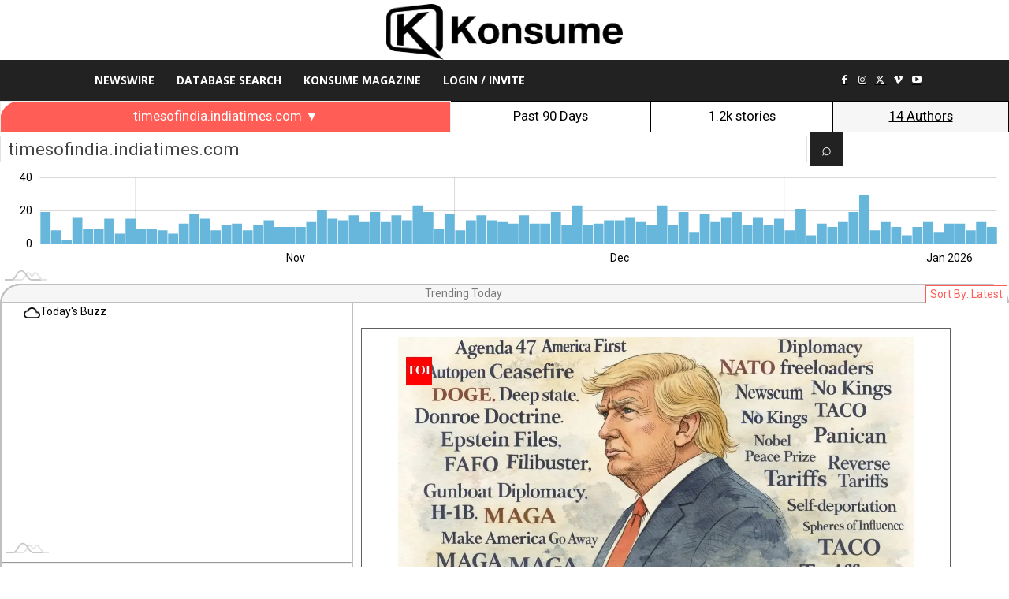

--- FILE ---
content_type: text/html; charset=UTF-8
request_url: https://www.konsume.com/publisher/?q=timesofindia.indiatimes.com
body_size: 21928
content:


 <!doctype html >
<html lang="en-US" prefix="og: http://ogp.me/ns# fb: http://ogp.me/ns/fb#">
<head>
    <meta charset="UTF-8" />
    <title>News Publisher | Konsume</title>
    <meta name="viewport" content="width=device-width, initial-scale=1.0">
    <link rel="pingback" href="https://www.konsume.com/xmlrpc.php" />
                        <script type="3a456f049d7f3b0809fd4439-text/javascript">
                    	var loftloaderHTML = document.documentElement,
                            loftLoaderProEarlySessionStorage = { getItem: function( name ) { try { return sessionStorage.getItem( name ); } catch( msg ) { return false; } } },
                    		loftloaderProHasSesstion = ( loftLoaderProEarlySessionStorage.getItem( 'loftloader-pro-smooth-transition' ) && ( 'on' === loftLoaderProEarlySessionStorage.getItem( 'loftloader-pro-smooth-transition' ) ) );
                		                			loftloaderHTML.classList.add( 'loftloader-pro-spt-hide' );
                			                </script><meta name='robots' content='max-image-preview:large' />
<link rel="apple-touch-icon" sizes="152x152" href="https://www.konsume.com/wp-content/uploads/2019/09/konsume_bw_icon-150x150.png"/><link rel='dns-prefetch' href='//fonts.googleapis.com' />
<link rel="alternate" type="application/rss+xml" title="Konsume &raquo; Feed" href="https://www.konsume.com/feed/" />
<link rel="alternate" type="application/rss+xml" title="Konsume &raquo; Comments Feed" href="https://www.konsume.com/comments/feed/" />
<link rel="alternate" title="oEmbed (JSON)" type="application/json+oembed" href="https://www.konsume.com/wp-json/oembed/1.0/embed?url=https%3A%2F%2Fwww.konsume.com%2Fpublisher%2F" />
<link rel="alternate" title="oEmbed (XML)" type="text/xml+oembed" href="https://www.konsume.com/wp-json/oembed/1.0/embed?url=https%3A%2F%2Fwww.konsume.com%2Fpublisher%2F&#038;format=xml" />
<style id='wp-img-auto-sizes-contain-inline-css' type='text/css'>
img:is([sizes=auto i],[sizes^="auto," i]){contain-intrinsic-size:3000px 1500px}
/*# sourceURL=wp-img-auto-sizes-contain-inline-css */
</style>
<link rel='stylesheet' id='loftloader-google-font-css' href='https://fonts.googleapis.com/css?family=Lato%3A100%2C200%2C300%2C400%2C500%2C600%2C700%2C800&#038;ver=2024090401' type='text/css' media='all' />
<link rel='stylesheet' id='loftloader-style-css' href='https://www.konsume.com/wp-content/plugins/loftloader-pro/assets/css/loftloader.min.css?ver=2024090401' type='text/css' media='all' />
<style id='loftloader-style-inline-css' type='text/css'>
#loftloader-wrapper .loader-bg { opacity: 0.95; }#loftloader-wrapper.end-split-h .loader-bg:before, #loftloader-wrapper.end-split-h .loader-bg:after, #loftloader-wrapper.end-split-v .loader-bg:before, #loftloader-wrapper.end-split-v .loader-bg:after, #loftloader-wrapper.end-fade .loader-bg, #loftloader-wrapper.end-up .loader-bg, #loftloader-wrapper.end-down .loader-bg, #loftloader-wrapper.end-left .loader-bg, #loftloader-wrapper.end-right .loader-bg, #loftloader-wrapper.end-no-animation .loader-bg, #loftloader-wrapper.end-shrink-fade .loader-bg:before, .loader-bg .loader-bg-half:before  { background-color: #ffffff; }#loftloader-wrapper .loader-inner #loader, #loftloader-wrapper.loftloader-ducks #loader span { color: #c92f24 }#loftloader-wrapper.loftloader-crystal #loader span { box-shadow: 0 -15px 0 0 rgba(201, 47, 36, 0.5), 15px -15px 0 0 rgba(201, 47, 36, 0.5), 15px 0 0 0 rgba(201, 47, 36, 0.5), 15px 15px 0 0 rgba(201, 47, 36, 0.5), 0 15px 0 0 rgba(201, 47, 36, 0.5), -15px 15px 0 0 rgba(201, 47, 36, 0.5), -15px 0 0 0 rgba(201, 47, 36, 0.5), -15px -15px 0 0 rgba(201, 47, 36, 0.5); }#loftloader-wrapper.loftloader-crossing #loader span:before { background: #00ffff }#loftloader-wrapper.loftloader-crossing #loader span:after { background: #ff0000 }#loftloader-wrapper.loftloader-rainbow #loader span:before { box-shadow: 0 0 0 10px #ff0000, 0 0 0 20px #ffd700, 0 0 0 30px #00ffff; }#loftloader-wrapper.loftloader-frame #loader { width: 80px; }#loftloader-wrapper.loftloader-frame #loader { height: 80px; }#loftloader-wrapper.loftloader-frame #loader span:after, #loftloader-wrapper.loftloader-frame #loader span:before { width: 4px; }#loftloader-wrapper.loftloader-frame #loader:after, #loftloader-wrapper.loftloader-frame #loader:before { height: 4px; }#loftloader-wrapper.loftloader-imgfading #loader img, #loftloader-wrapper.loftloader-imgloading #loader img, #loftloader-wrapper.loftloader-imgrotating #loader img, #loftloader-wrapper.loftloader-imgbouncing #loader img, #loftloader-wrapper.loftloader-imgstatic #loader img { width: 80px; }#loftloader-wrapper.loftloader-imgfading .loader-inner #loader, #loftloader-wrapper.loftloader-imgloading .loader-inner #loader, #loftloader-wrapper.loftloader-imgrotating .loader-inner #loader, #loftloader-wrapper.loftloader-imgbouncing .loader-inner #loader, #loftloader-wrapper.loftloader-imgstatic .loader-inner #loader { max-width: 100%; }#loftloader-wrapper span.bar { width: 30vw; }#loftloader-wrapper span.bar { height: 10px; }#loftloader-wrapper span.bar, #loftloader-wrapper span.percentage { color: #248acc; }#loftloader-wrapper span.percentage, #loftloader-wrapper span.bar span.load-count { font-family: Lato; }#loftloader-wrapper span.percentage, #loftloader-wrapper span.bar span.load-count { font-weight: 100; }#loftloader-wrapper span.percentage, #loftloader-wrapper span.bar span.load-count { letter-spacing: 0.1em; }body #loftloader-wrapper span.percentage, body #loftloader-wrapper span.bar span.load-count { font-size: 16px; }#loftloader-wrapper .loader-message { font-size: 16px; }#loftloader-wrapper .loader-message { color: #050000; }#loftloader-wrapper .loader-message { font-family: Lato; }#loftloader-wrapper .loader-message { font-weight: 400; }#loftloader-wrapper .loader-message { letter-spacing: 0.1em; }#loftloader-wrapper .loader-message { line-height: 1.5; }
/*# sourceURL=loftloader-style-inline-css */
</style>
<style id='wp-emoji-styles-inline-css' type='text/css'>

	img.wp-smiley, img.emoji {
		display: inline !important;
		border: none !important;
		box-shadow: none !important;
		height: 1em !important;
		width: 1em !important;
		margin: 0 0.07em !important;
		vertical-align: -0.1em !important;
		background: none !important;
		padding: 0 !important;
	}
/*# sourceURL=wp-emoji-styles-inline-css */
</style>
<style id='wp-block-library-inline-css' type='text/css'>
:root{--wp-block-synced-color:#7a00df;--wp-block-synced-color--rgb:122,0,223;--wp-bound-block-color:var(--wp-block-synced-color);--wp-editor-canvas-background:#ddd;--wp-admin-theme-color:#007cba;--wp-admin-theme-color--rgb:0,124,186;--wp-admin-theme-color-darker-10:#006ba1;--wp-admin-theme-color-darker-10--rgb:0,107,160.5;--wp-admin-theme-color-darker-20:#005a87;--wp-admin-theme-color-darker-20--rgb:0,90,135;--wp-admin-border-width-focus:2px}@media (min-resolution:192dpi){:root{--wp-admin-border-width-focus:1.5px}}.wp-element-button{cursor:pointer}:root .has-very-light-gray-background-color{background-color:#eee}:root .has-very-dark-gray-background-color{background-color:#313131}:root .has-very-light-gray-color{color:#eee}:root .has-very-dark-gray-color{color:#313131}:root .has-vivid-green-cyan-to-vivid-cyan-blue-gradient-background{background:linear-gradient(135deg,#00d084,#0693e3)}:root .has-purple-crush-gradient-background{background:linear-gradient(135deg,#34e2e4,#4721fb 50%,#ab1dfe)}:root .has-hazy-dawn-gradient-background{background:linear-gradient(135deg,#faaca8,#dad0ec)}:root .has-subdued-olive-gradient-background{background:linear-gradient(135deg,#fafae1,#67a671)}:root .has-atomic-cream-gradient-background{background:linear-gradient(135deg,#fdd79a,#004a59)}:root .has-nightshade-gradient-background{background:linear-gradient(135deg,#330968,#31cdcf)}:root .has-midnight-gradient-background{background:linear-gradient(135deg,#020381,#2874fc)}:root{--wp--preset--font-size--normal:16px;--wp--preset--font-size--huge:42px}.has-regular-font-size{font-size:1em}.has-larger-font-size{font-size:2.625em}.has-normal-font-size{font-size:var(--wp--preset--font-size--normal)}.has-huge-font-size{font-size:var(--wp--preset--font-size--huge)}.has-text-align-center{text-align:center}.has-text-align-left{text-align:left}.has-text-align-right{text-align:right}.has-fit-text{white-space:nowrap!important}#end-resizable-editor-section{display:none}.aligncenter{clear:both}.items-justified-left{justify-content:flex-start}.items-justified-center{justify-content:center}.items-justified-right{justify-content:flex-end}.items-justified-space-between{justify-content:space-between}.screen-reader-text{border:0;clip-path:inset(50%);height:1px;margin:-1px;overflow:hidden;padding:0;position:absolute;width:1px;word-wrap:normal!important}.screen-reader-text:focus{background-color:#ddd;clip-path:none;color:#444;display:block;font-size:1em;height:auto;left:5px;line-height:normal;padding:15px 23px 14px;text-decoration:none;top:5px;width:auto;z-index:100000}html :where(.has-border-color){border-style:solid}html :where([style*=border-top-color]){border-top-style:solid}html :where([style*=border-right-color]){border-right-style:solid}html :where([style*=border-bottom-color]){border-bottom-style:solid}html :where([style*=border-left-color]){border-left-style:solid}html :where([style*=border-width]){border-style:solid}html :where([style*=border-top-width]){border-top-style:solid}html :where([style*=border-right-width]){border-right-style:solid}html :where([style*=border-bottom-width]){border-bottom-style:solid}html :where([style*=border-left-width]){border-left-style:solid}html :where(img[class*=wp-image-]){height:auto;max-width:100%}:where(figure){margin:0 0 1em}html :where(.is-position-sticky){--wp-admin--admin-bar--position-offset:var(--wp-admin--admin-bar--height,0px)}@media screen and (max-width:600px){html :where(.is-position-sticky){--wp-admin--admin-bar--position-offset:0px}}

/*# sourceURL=wp-block-library-inline-css */
</style>
<style id='classic-theme-styles-inline-css' type='text/css'>
/*! This file is auto-generated */
.wp-block-button__link{color:#fff;background-color:#32373c;border-radius:9999px;box-shadow:none;text-decoration:none;padding:calc(.667em + 2px) calc(1.333em + 2px);font-size:1.125em}.wp-block-file__button{background:#32373c;color:#fff;text-decoration:none}
/*# sourceURL=/wp-includes/css/classic-themes.min.css */
</style>
<link rel='stylesheet' id='parent-style-css' href='https://www.konsume.com/wp-content/themes/Newspaper/style.css?ver=6.9' type='text/css' media='all' />
<link rel='stylesheet' id='child-style-css' href='https://www.konsume.com/wp-content/themes/Konsume-Child-Theme/style.css?ver=1.0' type='text/css' media='all' />
<link rel='stylesheet' id='td-plugin-multi-purpose-css' href='https://www.konsume.com/wp-content/plugins/td-composer/td-multi-purpose/style.css?ver=8505194c2950b1bf800079c503a07e37' type='text/css' media='all' />
<link rel='stylesheet' id='google-fonts-style-css' href='https://fonts.googleapis.com/css?family=Open+Sans%3A400%2C600%2C700%7CRoboto%3A400%2C600%2C700%7CRoboto%3A900%2C400%7CMontserrat%3A500%2C400&#038;display=swap&#038;ver=12.6.9' type='text/css' media='all' />
<link rel='stylesheet' id='td-theme-css' href='https://www.konsume.com/wp-content/themes/Konsume-Child-Theme/style.css?ver=1.0' type='text/css' media='all' />
<style id='td-theme-inline-css' type='text/css'>@media (max-width:767px){.td-header-desktop-wrap{display:none}}@media (min-width:767px){.td-header-mobile-wrap{display:none}}</style>
<link rel='stylesheet' id='td-legacy-framework-front-style-css' href='https://www.konsume.com/wp-content/plugins/td-composer/legacy/Newspaper/assets/css/td_legacy_main.css?ver=8505194c2950b1bf800079c503a07e37' type='text/css' media='all' />
<link rel='stylesheet' id='tdb_style_cloud_templates_front-css' href='https://www.konsume.com/wp-content/plugins/td-cloud-library/assets/css/tdb_main.css?ver=f6b4e4ee000751786489ff7d2b0c153a' type='text/css' media='all' />
<script type="3a456f049d7f3b0809fd4439-text/javascript" src="https://www.konsume.com/wp-includes/js/jquery/jquery.min.js?ver=3.7.1" id="jquery-core-js"></script>
<script type="3a456f049d7f3b0809fd4439-text/javascript" src="https://www.konsume.com/wp-includes/js/jquery/jquery-migrate.min.js?ver=3.4.1" id="jquery-migrate-js"></script>
<link rel="https://api.w.org/" href="https://www.konsume.com/wp-json/" /><link rel="alternate" title="JSON" type="application/json" href="https://www.konsume.com/wp-json/wp/v2/pages/63" /><link rel="EditURI" type="application/rsd+xml" title="RSD" href="https://www.konsume.com/xmlrpc.php?rsd" />
<meta name="generator" content="WordPress 6.9" />
<link rel="canonical" href="https://www.konsume.com/publisher/" />
<link rel='shortlink' href='https://www.konsume.com/?p=63' />
    <script type="3a456f049d7f3b0809fd4439-text/javascript">
        window.tdb_global_vars = {"wpRestUrl":"https:\/\/www.konsume.com\/wp-json\/","permalinkStructure":"\/%year%\/%monthnum%\/%postname%\/"};
        window.tdb_p_autoload_vars = {"isAjax":false,"isAdminBarShowing":false,"autoloadStatus":"off","origPostEditUrl":null};
    </script>
    
    <style id="tdb-global-colors">:root{--mm-custom-color-4:#F5934A;--mm-custom-color-5:#F7F3EE;--mm-custom-color-1:#181923;--mm-custom-color-2:#f17c34;--mm-custom-color-3:#5B5D62;--office-nexus-accent:#343090;--office-nexus-accent-lighter:#5f59f7;--office-nexus-text-primary:#111827;--office-nexus-text-secondary:#5C6B8D;--office-nexus-bg-white:#FFFFFF;--ofice-nexus-bg-site:#f6f8ff;--office-nexus-shadow:rgba(52,48,144,0.08);--office-nexus-border:#CFCFEA;--office-nexus-bg-section-light:#f0f2fb;--office-nexus-bg-section-dark:#111827;--office-nexus-text-white:#FFFFFF;--office-nexus-text-tertiary:#CFCFEA;--reel-news-white:#FFFFFF;--reel-news-black:#000000;--reel-news-accent:#312DA1;--reel-news-light-grey:#919191;--reel-news-black-transparent:rgba(0,0,0,0.85);--reel-news-red:#ff0000;--reel-news-dark-gray:#313131;--reel-news-transparent:rgba(255,255,255,0.55)}</style>

    
	            <style id="tdb-global-fonts">
                
:root{--global-1:Plus Jakarta Sans;--global-2:Red Hat Display;--global-3:Pinyon Script;--office-nexus-global:Outfit;}
            </style>
            
<!-- JS generated by theme -->

<script type="3a456f049d7f3b0809fd4439-text/javascript" id="td-generated-header-js">
    
    

	    var tdBlocksArray = []; //here we store all the items for the current page

	    // td_block class - each ajax block uses a object of this class for requests
	    function tdBlock() {
		    this.id = '';
		    this.block_type = 1; //block type id (1-234 etc)
		    this.atts = '';
		    this.td_column_number = '';
		    this.td_current_page = 1; //
		    this.post_count = 0; //from wp
		    this.found_posts = 0; //from wp
		    this.max_num_pages = 0; //from wp
		    this.td_filter_value = ''; //current live filter value
		    this.is_ajax_running = false;
		    this.td_user_action = ''; // load more or infinite loader (used by the animation)
		    this.header_color = '';
		    this.ajax_pagination_infinite_stop = ''; //show load more at page x
	    }

        // td_js_generator - mini detector
        ( function () {
            var htmlTag = document.getElementsByTagName("html")[0];

	        if ( navigator.userAgent.indexOf("MSIE 10.0") > -1 ) {
                htmlTag.className += ' ie10';
            }

            if ( !!navigator.userAgent.match(/Trident.*rv\:11\./) ) {
                htmlTag.className += ' ie11';
            }

	        if ( navigator.userAgent.indexOf("Edge") > -1 ) {
                htmlTag.className += ' ieEdge';
            }

            if ( /(iPad|iPhone|iPod)/g.test(navigator.userAgent) ) {
                htmlTag.className += ' td-md-is-ios';
            }

            var user_agent = navigator.userAgent.toLowerCase();
            if ( user_agent.indexOf("android") > -1 ) {
                htmlTag.className += ' td-md-is-android';
            }

            if ( -1 !== navigator.userAgent.indexOf('Mac OS X')  ) {
                htmlTag.className += ' td-md-is-os-x';
            }

            if ( /chrom(e|ium)/.test(navigator.userAgent.toLowerCase()) ) {
               htmlTag.className += ' td-md-is-chrome';
            }

            if ( -1 !== navigator.userAgent.indexOf('Firefox') ) {
                htmlTag.className += ' td-md-is-firefox';
            }

            if ( -1 !== navigator.userAgent.indexOf('Safari') && -1 === navigator.userAgent.indexOf('Chrome') ) {
                htmlTag.className += ' td-md-is-safari';
            }

            if( -1 !== navigator.userAgent.indexOf('IEMobile') ){
                htmlTag.className += ' td-md-is-iemobile';
            }

        })();

        var tdLocalCache = {};

        ( function () {
            "use strict";

            tdLocalCache = {
                data: {},
                remove: function (resource_id) {
                    delete tdLocalCache.data[resource_id];
                },
                exist: function (resource_id) {
                    return tdLocalCache.data.hasOwnProperty(resource_id) && tdLocalCache.data[resource_id] !== null;
                },
                get: function (resource_id) {
                    return tdLocalCache.data[resource_id];
                },
                set: function (resource_id, cachedData) {
                    tdLocalCache.remove(resource_id);
                    tdLocalCache.data[resource_id] = cachedData;
                }
            };
        })();

    
    
var td_viewport_interval_list=[{"limitBottom":767,"sidebarWidth":228},{"limitBottom":1018,"sidebarWidth":300},{"limitBottom":1140,"sidebarWidth":324}];
var tdc_is_installed="yes";
var td_ajax_url="https:\/\/www.konsume.com\/wp-admin\/admin-ajax.php?td_theme_name=Newspaper&v=12.6.9";
var td_get_template_directory_uri="https:\/\/www.konsume.com\/wp-content\/plugins\/td-composer\/legacy\/common";
var tds_snap_menu="smart_snap_always";
var tds_logo_on_sticky="";
var tds_header_style="tdm_header_style_1";
var td_please_wait="Please wait...";
var td_email_user_pass_incorrect="User or password incorrect!";
var td_email_user_incorrect="Email or username incorrect!";
var td_email_incorrect="Email incorrect!";
var td_user_incorrect="Username incorrect!";
var td_email_user_empty="Email or username empty!";
var td_pass_empty="Pass empty!";
var td_pass_pattern_incorrect="Invalid Pass Pattern!";
var td_retype_pass_incorrect="Retyped Pass incorrect!";
var tds_more_articles_on_post_enable="";
var tds_more_articles_on_post_time_to_wait="";
var tds_more_articles_on_post_pages_distance_from_top=0;
var tds_captcha="";
var tds_theme_color_site_wide="#ff5d55";
var tds_smart_sidebar="";
var tdThemeName="Newspaper";
var tdThemeNameWl="Newspaper";
var td_magnific_popup_translation_tPrev="Previous (Left arrow key)";
var td_magnific_popup_translation_tNext="Next (Right arrow key)";
var td_magnific_popup_translation_tCounter="%curr% of %total%";
var td_magnific_popup_translation_ajax_tError="The content from %url% could not be loaded.";
var td_magnific_popup_translation_image_tError="The image #%curr% could not be loaded.";
var tdBlockNonce="f224ac3c22";
var tdMobileMenu="enabled";
var tdMobileSearch="enabled";
var tdDateNamesI18n={"month_names":["January","February","March","April","May","June","July","August","September","October","November","December"],"month_names_short":["Jan","Feb","Mar","Apr","May","Jun","Jul","Aug","Sep","Oct","Nov","Dec"],"day_names":["Sunday","Monday","Tuesday","Wednesday","Thursday","Friday","Saturday"],"day_names_short":["Sun","Mon","Tue","Wed","Thu","Fri","Sat"]};
var tdb_modal_confirm="Save";
var tdb_modal_cancel="Cancel";
var tdb_modal_confirm_alt="Yes";
var tdb_modal_cancel_alt="No";
var td_deploy_mode="deploy";
var td_ad_background_click_link="";
var td_ad_background_click_target="";
</script>


<!-- Header style compiled by theme -->

<style>:root{--td_theme_color:#ff5d55;--td_slider_text:rgba(255,93,85,0.7)}</style>

<!-- Global site tag (gtag.js) - Google Analytics -->
<script async src="https://www.googletagmanager.com/gtag/js?id=UA-843185-10" type="3a456f049d7f3b0809fd4439-text/javascript"></script>
<script type="3a456f049d7f3b0809fd4439-text/javascript">
  window.dataLayer = window.dataLayer || [];
  function gtag(){dataLayer.push(arguments);}
  gtag('js', new Date());

  gtag('config', 'UA-843185-10');
</script>





<script type="application/ld+json">
    {
        "@context": "https://schema.org",
        "@type": "BreadcrumbList",
        "itemListElement": [
            {
                "@type": "ListItem",
                "position": 1,
                "item": {
                    "@type": "WebSite",
                    "@id": "https://www.konsume.com/",
                    "name": "Home"
                }
            },
            {
                "@type": "ListItem",
                "position": 2,
                    "item": {
                    "@type": "WebPage",
                    "@id": "https://www.konsume.com/publisher/",
                    "name": "News Publisher"
                }
            }    
        ]
    }
</script>
<link rel="icon" href="https://www.konsume.com/wp-content/uploads/2020/02/FB-Profile-1b-150x150.jpg" sizes="32x32" />
<link rel="icon" href="https://www.konsume.com/wp-content/uploads/2020/02/FB-Profile-1b.jpg" sizes="192x192" />
<link rel="apple-touch-icon" href="https://www.konsume.com/wp-content/uploads/2020/02/FB-Profile-1b.jpg" />
<meta name="msapplication-TileImage" content="https://www.konsume.com/wp-content/uploads/2020/02/FB-Profile-1b.jpg" />

<!-- Button style compiled by theme -->

<style>.tdm-btn-style1{background-color:#ff5d55}.tdm-btn-style2:before{border-color:#ff5d55}.tdm-btn-style2{color:#ff5d55}.tdm-btn-style3{-webkit-box-shadow:0 2px 16px #ff5d55;-moz-box-shadow:0 2px 16px #ff5d55;box-shadow:0 2px 16px #ff5d55}.tdm-btn-style3:hover{-webkit-box-shadow:0 4px 26px #ff5d55;-moz-box-shadow:0 4px 26px #ff5d55;box-shadow:0 4px 26px #ff5d55}</style>


<!-- START - Open Graph and Twitter Card Tags 3.3.7 -->
 <!-- Facebook Open Graph -->
  <meta property="og:site_name" content="Konsume"/>
  <meta property="og:title" content="News Publisher"/>
  <meta property="og:url" content="https://www.konsume.com/publisher/"/>
  <meta property="og:type" content="article"/>
  <meta property="og:description" content="In-depth News Analytics, Research from the World&#039;s Largest News Database. Publication specific insights."/>
  <meta property="og:image" content="https://www.konsume.com/wp-content/uploads/2021/04/Screenshot-2021-04-09-235217-scaled.jpg"/>
  <meta property="og:image:url" content="https://www.konsume.com/wp-content/uploads/2021/04/Screenshot-2021-04-09-235217-scaled.jpg"/>
  <meta property="og:image:secure_url" content="https://www.konsume.com/wp-content/uploads/2021/04/Screenshot-2021-04-09-235217-scaled.jpg"/>
  <meta property="article:publisher" content="https://www.facebook.com/KonsumeHQ/"/>
 <!-- Google+ / Schema.org -->
  <meta itemprop="name" content="News Publisher"/>
  <meta itemprop="headline" content="News Publisher"/>
  <meta itemprop="description" content="In-depth News Analytics, Research from the World&#039;s Largest News Database. Publication specific insights."/>
  <meta itemprop="image" content="https://www.konsume.com/wp-content/uploads/2021/04/Screenshot-2021-04-09-235217-scaled.jpg"/>
  <meta itemprop="author" content="Konsume Media"/>
  <!--<meta itemprop="publisher" content="Konsume"/>--> <!-- To solve: The attribute publisher.itemtype has an invalid value -->
 <!-- Twitter Cards -->
  <meta name="twitter:title" content="News Publisher"/>
  <meta name="twitter:url" content="https://www.konsume.com/publisher/"/>
  <meta name="twitter:description" content="In-depth News Analytics, Research from the World&#039;s Largest News Database. Publication specific insights."/>
  <meta name="twitter:image" content="https://www.konsume.com/wp-content/uploads/2021/04/Screenshot-2021-04-09-235217-scaled.jpg"/>
  <meta name="twitter:card" content="summary_large_image"/>
  <meta name="twitter:creator" content="@https://twitter.com/KonsumeHQ"/>
  <meta name="twitter:site" content="@KonsumeHQ"/>
 <!-- SEO -->
 <!-- Misc. tags -->
 <!-- is_singular -->
<!-- END - Open Graph and Twitter Card Tags 3.3.7 -->
	
	<style id="tdw-css-placeholder"></style>            <noscript><style>#loftloader-wrapper { display: none !important; }</style></noscript>
            <style> html.loftloader-pro-hide #loftloader-wrapper, html.loftloader-pro-spt-hide #loftloader-wrapper { display: none !important; } html.loftloader-pro-spt-hide #loftloader-wrapper.split-diagonally .loader-bg { background: none !important; } </style><script type="3a456f049d7f3b0809fd4439-text/javascript" data-no-optimize="1">
var loftloaderProProgressInit = 60, init = 0, percentageStyles = '', LoftLoaderProGlobalSessionStorage = {
    getItem: function( name ) {
        try {
            return sessionStorage.getItem( name );
        } catch( msg ) {
            return false;
        }
    }
};
function loftloaderProInsertStyle( styleID, styleContent ) {
    var style = document.createElement( 'style' );
    style.id = styleID;
    style.innerText = styleContent;
    document.head.appendChild( style );
}
if ( LoftLoaderProGlobalSessionStorage.getItem( 'loftloader-pro-smooth-transition' ) && ( 'on' === LoftLoaderProGlobalSessionStorage.getItem( 'loftloader-pro-smooth-transition' ) ) ) {
    var onceStyles = '', initPercentage = loftloaderProProgressInit;
    init = loftloaderProProgressInit / 100; }
percentageStyles = '#loftloader-wrapper span.percentage:after, #loftloader-wrapper .load-count:after { content: "' + Math.ceil( init * 100 ) + '%"; }';
percentageStyles += ' #loftloader-wrapper .load-count { width: ' + ( init * 100 ) + '%; }';
loftloaderProInsertStyle( 'loftloader-pro-progress-bar-style', '#loftloader-wrapper span.bar span.load { transform: scaleX(' + init + '); }' );
loftloaderProInsertStyle( 'loftloader-pro-progress-percentage-style', percentageStyles );
</script>
</head>

<body class="wp-singular page-template page-template-publisher page-template-publisher-php page page-id-63 wp-theme-Newspaper wp-child-theme-Konsume-Child-Theme publisher global-block-template-1 loftloader-pro-enabled tdb-template  tdc-header-template td-full-layout" itemscope="itemscope" itemtype="https://schema.org/WebPage">

    <div class="td-scroll-up" data-style="style1"><i class="td-icon-menu-up"></i></div>
    <div class="td-menu-background" style="visibility:hidden"></div>
<div id="td-mobile-nav" style="visibility:hidden">
    <div class="td-mobile-container">
        <!-- mobile menu top section -->
        <div class="td-menu-socials-wrap">
            <!-- socials -->
            <div class="td-menu-socials">
                
        <span class="td-social-icon-wrap">
            <a target="_blank" href="https://www.facebook.com/KonsumeHQ/" title="Facebook">
                <i class="td-icon-font td-icon-facebook"></i>
                <span style="display: none">Facebook</span>
            </a>
        </span>
        <span class="td-social-icon-wrap">
            <a target="_blank" href="https://www.linkedin.com/company/konsume-media" title="Linkedin">
                <i class="td-icon-font td-icon-linkedin"></i>
                <span style="display: none">Linkedin</span>
            </a>
        </span>
        <span class="td-social-icon-wrap">
            <a target="_blank" href="https://twitter.com/@KonsumeHQ" title="Twitter">
                <i class="td-icon-font td-icon-twitter"></i>
                <span style="display: none">Twitter</span>
            </a>
        </span>
        <span class="td-social-icon-wrap">
            <a target="_blank" href="https://bsky.app/profile/konsumehq.bsky.social" title="Bluesky">
                <i class="td-icon-font td-icon-bluesky"></i>
                <span style="display: none">Bluesky</span>
            </a>
        </span>            </div>
            <!-- close button -->
            <div class="td-mobile-close">
                <span><i class="td-icon-close-mobile"></i></span>
            </div>
        </div>

        <!-- login section -->
        
        <!-- menu section -->
        <div class="td-mobile-content">
            <div class="menu-drop-down-menu-container"><ul id="menu-drop-down-menu-1" class="td-mobile-main-menu"><li class="menu-item menu-item-type-post_type menu-item-object-page menu-item-first menu-item-2982"><a href="https://www.konsume.com/newswire/">Newswire</a></li>
<li class="menu-item menu-item-type-post_type menu-item-object-page menu-item-2967"><a href="https://www.konsume.com/database/">Database Search</a></li>
<li class="menu-item menu-item-type-post_type menu-item-object-page menu-item-2926"><a href="https://www.konsume.com/newsroom/">Konsume Magazine</a></li>
<li class="menu-item menu-item-type-post_type menu-item-object-page menu-item-2928"><a href="https://www.konsume.com/invite/">Login / Invite</a></li>
</ul></div>        </div>
    </div>

    <!-- register/login section -->
    </div><div class="td-search-background" style="visibility:hidden"></div>
<div class="td-search-wrap-mob" style="visibility:hidden">
	<div class="td-drop-down-search">
		<form method="get" class="td-search-form" action="https://www.konsume.com/">
			<!-- close button -->
			<div class="td-search-close">
				<span><i class="td-icon-close-mobile"></i></span>
			</div>
			<div role="search" class="td-search-input">
				<span>Search</span>
				<input id="td-header-search-mob" type="text" value="" name="s" autocomplete="off" />
			</div>
		</form>
		<div id="td-aj-search-mob" class="td-ajax-search-flex"></div>
	</div>
</div>
    <div id="td-outer-wrap" class="td-theme-wrap">

                    <div class="td-header-template-wrap" style="position: relative">
                                <div class="td-header-mobile-wrap ">
                    <div id="tdi_1" class="tdc-zone"><div class="tdc_zone tdi_2  wpb_row td-pb-row tdc-element-style"  >
<style scoped>.tdi_2{min-height:0}.td-header-mobile-wrap{position:fixed;width:100%;top:0;bottom:auto}@media (max-width:767px){.tdi_2:before{content:'';display:block;width:100vw;height:100%;position:absolute;left:50%;transform:translateX(-50%);box-shadow:0px 6px 8px 0px rgba(0,0,0,0.08);z-index:20;pointer-events:none}@media (max-width:767px){.tdi_2:before{width:100%}}}@media (max-width:767px){.tdi_2{position:relative}}</style>
<div class="tdi_1_rand_style td-element-style" ><style>@media (max-width:767px){.tdi_1_rand_style{background-color:#222222!important}}</style></div><div id="tdi_3" class="tdc-row"><div class="vc_row tdi_4  wpb_row td-pb-row tdc-element-style" >
<style scoped>.tdi_4,.tdi_4 .tdc-columns{min-height:0}.tdi_4>.td-element-style:after{content:''!important;width:100%!important;height:100%!important;position:absolute!important;top:0!important;left:0!important;z-index:0!important;display:block!important;background-color:#ffffff!important}.tdi_4,.tdi_4 .tdc-columns{display:block}.tdi_4 .tdc-columns{width:100%}.tdi_4:before,.tdi_4:after{display:table}@media (max-width:767px){@media (min-width:768px){.tdi_4{margin-left:-0px;margin-right:-0px}.tdi_4 .tdc-row-video-background-error,.tdi_4>.vc_column,.tdi_4>.tdc-columns>.vc_column{padding-left:0px;padding-right:0px}}}</style>
<div class="tdi_3_rand_style td-element-style" ></div><div class="vc_column tdi_6  wpb_column vc_column_container tdc-column td-pb-span4">
<style scoped>.tdi_6{vertical-align:baseline}.tdi_6>.wpb_wrapper,.tdi_6>.wpb_wrapper>.tdc-elements{display:block}.tdi_6>.wpb_wrapper>.tdc-elements{width:100%}.tdi_6>.wpb_wrapper>.vc_row_inner{width:auto}.tdi_6>.wpb_wrapper{width:auto;height:auto}@media (max-width:767px){.tdi_6{vertical-align:middle}}@media (max-width:767px){.tdi_6{width:20%!important;display:inline-block!important}}</style><div class="wpb_wrapper" ><div class="td_block_wrap tdb_mobile_menu tdi_7 td-pb-border-top td_block_template_1 tdb-header-align"  data-td-block-uid="tdi_7" >
<style>.tdb-header-align{vertical-align:middle}.tdb_mobile_menu{margin-bottom:0;clear:none}.tdb_mobile_menu a{display:inline-block!important;position:relative;text-align:center;color:var(--td_theme_color,#4db2ec)}.tdb_mobile_menu a>span{display:flex;align-items:center;justify-content:center}.tdb_mobile_menu svg{height:auto}.tdb_mobile_menu svg,.tdb_mobile_menu svg *{fill:var(--td_theme_color,#4db2ec)}#tdc-live-iframe .tdb_mobile_menu a{pointer-events:none}.td-menu-mob-open-menu{overflow:hidden}.td-menu-mob-open-menu #td-outer-wrap{position:static}.tdi_7{display:inline-block}.tdi_7 .tdb-mobile-menu-button i{font-size:27px;width:54px;height:54px;line-height:54px}.tdi_7 .tdb-mobile-menu-button svg{width:27px}.tdi_7 .tdb-mobile-menu-button .tdb-mobile-menu-icon-svg{width:54px;height:54px}</style><div class="tdb-block-inner td-fix-index"><span class="tdb-mobile-menu-button"><i class="tdb-mobile-menu-icon td-icon-mobile"></i></span></div></div> <!-- ./block --></div></div><div class="vc_column tdi_9  wpb_column vc_column_container tdc-column td-pb-span4">
<style scoped>.tdi_9{vertical-align:baseline}.tdi_9>.wpb_wrapper,.tdi_9>.wpb_wrapper>.tdc-elements{display:block}.tdi_9>.wpb_wrapper>.tdc-elements{width:100%}.tdi_9>.wpb_wrapper>.vc_row_inner{width:auto}.tdi_9>.wpb_wrapper{width:auto;height:auto}@media (max-width:767px){.tdi_9{vertical-align:middle}}@media (max-width:767px){.tdi_9{width:60%!important;display:inline-block!important}}</style><div class="wpb_wrapper" ><div class="td_block_wrap tdb_header_logo tdi_10 td-pb-border-top td_block_template_1 tdb-header-align"  data-td-block-uid="tdi_10" >
<style>@media (max-width:767px){.tdi_10{position:relative}}</style>
<style>.tdb_header_logo{margin-bottom:0;clear:none}.tdb_header_logo .tdb-logo-a,.tdb_header_logo h1{display:flex;pointer-events:auto;align-items:flex-start}.tdb_header_logo h1{margin:0;line-height:0}.tdb_header_logo .tdb-logo-img-wrap img{display:block}.tdb_header_logo .tdb-logo-svg-wrap+.tdb-logo-img-wrap{display:none}.tdb_header_logo .tdb-logo-svg-wrap svg{width:50px;display:block;transition:fill .3s ease}.tdb_header_logo .tdb-logo-text-wrap{display:flex}.tdb_header_logo .tdb-logo-text-title,.tdb_header_logo .tdb-logo-text-tagline{-webkit-transition:all 0.2s ease;transition:all 0.2s ease}.tdb_header_logo .tdb-logo-text-title{background-size:cover;background-position:center center;font-size:75px;font-family:serif;line-height:1.1;color:#222;white-space:nowrap}.tdb_header_logo .tdb-logo-text-tagline{margin-top:2px;font-size:12px;font-family:serif;letter-spacing:1.8px;line-height:1;color:#767676}.tdb_header_logo .tdb-logo-icon{position:relative;font-size:46px;color:#000}.tdb_header_logo .tdb-logo-icon-svg{line-height:0}.tdb_header_logo .tdb-logo-icon-svg svg{width:46px;height:auto}.tdb_header_logo .tdb-logo-icon-svg svg,.tdb_header_logo .tdb-logo-icon-svg svg *{fill:#000}.tdi_10 .tdb-logo-a,.tdi_10 h1{align-items:center;justify-content:center}.tdi_10 .tdb-logo-svg-wrap{display:block}.tdi_10 .tdb-logo-svg-wrap+.tdb-logo-img-wrap{display:none}.tdi_10 .tdb-logo-img-wrap{display:block}.tdi_10 .tdb-logo-text-tagline{margin-top:2px;margin-left:0}.tdi_10 .tdb-logo-text-wrap{flex-direction:column;align-items:flex-start}.tdi_10 .tdb-logo-icon{top:0px;display:block}@media (max-width:767px){.tdb_header_logo .tdb-logo-text-title{font-size:36px}}@media (max-width:767px){.tdb_header_logo .tdb-logo-text-tagline{font-size:11px}}@media (max-width:767px){.tdi_10 .tdb-logo-text-title{display:none}.tdi_10 .tdb-logo-text-tagline{display:none}}</style>
<div class="tdi_10_rand_style td-element-style"><style>
/* phone */
@media (max-width: 767px)
{
.tdi_10_rand_style{
background-color:var(--office-nexus-text-white) !important;
}
}
 </style></div><div class="tdb-block-inner td-fix-index"><a class="tdb-logo-a" href="https://www.konsume.com/" title="Konsume"><span class="tdb-logo-img-wrap"><img class="tdb-logo-img td-retina-data" data-retina="https://www.konsume.com/wp-content/uploads/2021/04/konsume_logo-1.png" src="https://www.konsume.com/wp-content/uploads/2021/04/konsume_logo-1.png" alt="Konsume"  title="Konsume"  width="1303" height="310" /></span><span class="tdb-logo-text-wrap"><span class="tdb-logo-text-title">Konsume</span><span class="tdb-logo-text-tagline">Raw News. Real Insights.</span></span></a></div></div> <!-- ./block --></div></div><div class="vc_column tdi_12  wpb_column vc_column_container tdc-column td-pb-span4">
<style scoped>.tdi_12{vertical-align:baseline}.tdi_12>.wpb_wrapper,.tdi_12>.wpb_wrapper>.tdc-elements{display:block}.tdi_12>.wpb_wrapper>.tdc-elements{width:100%}.tdi_12>.wpb_wrapper>.vc_row_inner{width:auto}.tdi_12>.wpb_wrapper{width:auto;height:auto}@media (max-width:767px){.tdi_12{vertical-align:middle}}@media (max-width:767px){.tdi_12{width:20%!important;display:inline-block!important}}</style><div class="wpb_wrapper" ></div></div></div></div></div></div>                </div>
                
                    <div class="td-header-mobile-sticky-wrap tdc-zone-sticky-invisible tdc-zone-sticky-inactive" style="display: none">
                        <div id="tdi_13" class="tdc-zone"><div class="tdc_zone tdi_14  wpb_row td-pb-row tdc-element-style" data-sticky-offset="0" >
<style scoped>.tdi_14{min-height:0}.td-header-mobile-sticky-wrap.td-header-active{opacity:1}.td-header-mobile-sticky-wrap{-webkit-transition:all 0.3s ease-in-out;-moz-transition:all 0.3s ease-in-out;-o-transition:all 0.3s ease-in-out;transition:all 0.3s ease-in-out}@media (max-width:767px){.tdi_14:before{content:'';display:block;width:100vw;height:100%;position:absolute;left:50%;transform:translateX(-50%);box-shadow:0px 6px 8px 0px rgba(0,0,0,0.08);z-index:20;pointer-events:none}.td-header-mobile-sticky-wrap{transform:translateY(-120%);-webkit-transform:translateY(-120%);-moz-transform:translateY(-120%);-ms-transform:translateY(-120%);-o-transform:translateY(-120%)}.td-header-mobile-sticky-wrap.td-header-active{transform:translateY(0);-webkit-transform:translateY(0);-moz-transform:translateY(0);-ms-transform:translateY(0);-o-transform:translateY(0)}@media (max-width:767px){.tdi_14:before{width:100%}}}@media (max-width:767px){.tdi_14{position:relative}}</style>
<div class="tdi_13_rand_style td-element-style" ><style>@media (max-width:767px){.tdi_13_rand_style{background-color:#222222!important}}</style></div><div id="tdi_15" class="tdc-row"><div class="vc_row tdi_16  wpb_row td-pb-row" >
<style scoped>.tdi_16,.tdi_16 .tdc-columns{min-height:0}.tdi_16,.tdi_16 .tdc-columns{display:block}.tdi_16 .tdc-columns{width:100%}.tdi_16:before,.tdi_16:after{display:table}@media (max-width:767px){@media (min-width:768px){.tdi_16{margin-left:-0px;margin-right:-0px}.tdi_16 .tdc-row-video-background-error,.tdi_16>.vc_column,.tdi_16>.tdc-columns>.vc_column{padding-left:0px;padding-right:0px}}}</style><div class="vc_column tdi_18  wpb_column vc_column_container tdc-column td-pb-span4">
<style scoped>.tdi_18{vertical-align:baseline}.tdi_18>.wpb_wrapper,.tdi_18>.wpb_wrapper>.tdc-elements{display:block}.tdi_18>.wpb_wrapper>.tdc-elements{width:100%}.tdi_18>.wpb_wrapper>.vc_row_inner{width:auto}.tdi_18>.wpb_wrapper{width:auto;height:auto}@media (max-width:767px){.tdi_18{vertical-align:middle}}@media (max-width:767px){.tdi_18{width:20%!important;display:inline-block!important}}</style><div class="wpb_wrapper" ></div></div><div class="vc_column tdi_20  wpb_column vc_column_container tdc-column td-pb-span4">
<style scoped>.tdi_20{vertical-align:baseline}.tdi_20>.wpb_wrapper,.tdi_20>.wpb_wrapper>.tdc-elements{display:block}.tdi_20>.wpb_wrapper>.tdc-elements{width:100%}.tdi_20>.wpb_wrapper>.vc_row_inner{width:auto}.tdi_20>.wpb_wrapper{width:auto;height:auto}@media (max-width:767px){.tdi_20{vertical-align:middle}}@media (max-width:767px){.tdi_20{width:60%!important;display:inline-block!important}}</style><div class="wpb_wrapper" ></div></div><div class="vc_column tdi_22  wpb_column vc_column_container tdc-column td-pb-span4">
<style scoped>.tdi_22{vertical-align:baseline}.tdi_22>.wpb_wrapper,.tdi_22>.wpb_wrapper>.tdc-elements{display:block}.tdi_22>.wpb_wrapper>.tdc-elements{width:100%}.tdi_22>.wpb_wrapper>.vc_row_inner{width:auto}.tdi_22>.wpb_wrapper{width:auto;height:auto}@media (max-width:767px){.tdi_22{vertical-align:middle}}@media (max-width:767px){.tdi_22{width:20%!important;display:inline-block!important}}</style><div class="wpb_wrapper" ></div></div></div></div></div></div>                    </div>

                
                <div class="td-header-desktop-wrap ">
                    <div id="tdi_23" class="tdc-zone"><div class="tdc_zone tdi_24  wpb_row td-pb-row tdc-element-style"  >
<style scoped>.tdi_24{min-height:0}.td-header-desktop-wrap{position:relative}.tdi_24{position:relative}</style>
<div class="tdi_23_rand_style td-element-style" ><style>.tdi_23_rand_style{background-color:#ffffff!important}</style></div><div id="tdi_25" class="tdc-row"><div class="vc_row tdi_26  wpb_row td-pb-row" >
<style scoped>.tdi_26,.tdi_26 .tdc-columns{min-height:0}.tdi_26,.tdi_26 .tdc-columns{display:block}.tdi_26 .tdc-columns{width:100%}.tdi_26:before,.tdi_26:after{display:table}</style><div class="vc_column tdi_28  wpb_column vc_column_container tdc-column td-pb-span12">
<style scoped>.tdi_28{vertical-align:baseline}.tdi_28>.wpb_wrapper,.tdi_28>.wpb_wrapper>.tdc-elements{display:block}.tdi_28>.wpb_wrapper>.tdc-elements{width:100%}.tdi_28>.wpb_wrapper>.vc_row_inner{width:auto}.tdi_28>.wpb_wrapper{width:auto;height:auto}</style><div class="wpb_wrapper" ><div class="td_block_wrap tdb_header_logo tdi_29 td-pb-border-top td_block_template_1 tdb-header-align"  data-td-block-uid="tdi_29" >
<style>.tdi_29{padding-top:5px!important}</style>
<style>.tdi_29 .tdb-logo-a,.tdi_29 h1{flex-direction:column;align-items:center}.tdi_29 .tdb-logo-svg-wrap{display:block}.tdi_29 .tdb-logo-svg-wrap+.tdb-logo-img-wrap{display:none}.tdi_29 .tdb-logo-img{max-width:300px}.tdi_29 .tdb-logo-text-tagline{margin-top:2px;margin-left:0;display:none}.tdi_29 .tdb-logo-text-title{display:none}.tdi_29 .tdb-logo-text-wrap{flex-direction:column;align-items:center}.tdi_29 .tdb-logo-icon{top:0px;background-color:#dd3333}.tdi_29 .tdb-logo-a:hover .tdb-logo-icon{background-color:#dd3333}</style><div class="tdb-block-inner td-fix-index"><a class="tdb-logo-a" href="https://www.konsume.com/" title="Konsume"><span class="tdb-logo-img-wrap"><img class="tdb-logo-img" src="https://www.konsume.com/wp-content/uploads/2021/04/konsume_logo-1.png" alt="Konsume"  title="Konsume"  width="1303" height="310" /></span><span class="tdb-logo-text-wrap"><span class="tdb-logo-text-title">Konsume</span><span class="tdb-logo-text-tagline">Raw News. Real Insights.</span></span></a></div></div> <!-- ./block --></div></div></div></div><div id="tdi_30" class="tdc-row stretch_row"><div class="vc_row tdi_31  wpb_row td-pb-row tdc-element-style tdc-row-content-vert-center" >
<style scoped>.tdi_31,.tdi_31 .tdc-columns{min-height:0}.tdi_31,.tdi_31 .tdc-columns{display:block}.tdi_31 .tdc-columns{width:100%}.tdi_31:before,.tdi_31:after{display:table}@media (min-width:768px){.tdi_31{margin-left:-0px;margin-right:-0px}.tdi_31 .tdc-row-video-background-error,.tdi_31>.vc_column,.tdi_31>.tdc-columns>.vc_column{padding-left:0px;padding-right:0px}}@media (min-width:767px){.tdi_31.tdc-row-content-vert-center,.tdi_31.tdc-row-content-vert-center .tdc-columns{display:flex;align-items:center;flex:1}.tdi_31.tdc-row-content-vert-bottom,.tdi_31.tdc-row-content-vert-bottom .tdc-columns{display:flex;align-items:flex-end;flex:1}.tdi_31.tdc-row-content-vert-center .td_block_wrap{vertical-align:middle}.tdi_31.tdc-row-content-vert-bottom .td_block_wrap{vertical-align:bottom}}.tdi_31{padding-top:2px!important;padding-bottom:2px!important;position:relative}.tdi_31 .td_block_wrap{text-align:left}</style>
<div class="tdi_30_rand_style td-element-style" ><style>.tdi_30_rand_style{background-color:#222222!important}</style></div><div class="vc_column tdi_33  wpb_column vc_column_container tdc-column td-pb-span9">
<style scoped>.tdi_33{vertical-align:baseline}.tdi_33>.wpb_wrapper,.tdi_33>.wpb_wrapper>.tdc-elements{display:block}.tdi_33>.wpb_wrapper>.tdc-elements{width:100%}.tdi_33>.wpb_wrapper>.vc_row_inner{width:auto}.tdi_33>.wpb_wrapper{width:auto;height:auto}.tdi_33{width:80%!important}</style><div class="wpb_wrapper" ><div class="td_block_wrap tdb_header_menu tdi_34 tds_menu_active1 tds_menu_sub_active1 td-pb-border-top td_block_template_1 tdb-header-align"  data-td-block-uid="tdi_34"  style=" z-index: 999;">
<style>.tdb_header_menu{margin-bottom:0;z-index:999;clear:none}.tdb_header_menu .tdb-main-sub-icon-fake,.tdb_header_menu .tdb-sub-icon-fake{display:none}.rtl .tdb_header_menu .tdb-menu{display:flex}.tdb_header_menu .tdb-menu{display:inline-block;vertical-align:middle;margin:0}.tdb_header_menu .tdb-menu .tdb-mega-menu-inactive,.tdb_header_menu .tdb-menu .tdb-menu-item-inactive{pointer-events:none}.tdb_header_menu .tdb-menu .tdb-mega-menu-inactive>ul,.tdb_header_menu .tdb-menu .tdb-menu-item-inactive>ul{visibility:hidden;opacity:0}.tdb_header_menu .tdb-menu .sub-menu{font-size:14px;position:absolute;top:-999em;background-color:#fff;z-index:99}.tdb_header_menu .tdb-menu .sub-menu>li{list-style-type:none;margin:0;font-family:var(--td_default_google_font_1,'Open Sans','Open Sans Regular',sans-serif)}.tdb_header_menu .tdb-menu>li{float:left;list-style-type:none;margin:0}.tdb_header_menu .tdb-menu>li>a{position:relative;display:inline-block;padding:0 14px;font-weight:700;font-size:14px;line-height:48px;vertical-align:middle;text-transform:uppercase;-webkit-backface-visibility:hidden;color:#000;font-family:var(--td_default_google_font_1,'Open Sans','Open Sans Regular',sans-serif)}.tdb_header_menu .tdb-menu>li>a:after{content:'';position:absolute;bottom:0;left:0;right:0;margin:0 auto;width:0;height:3px;background-color:var(--td_theme_color,#4db2ec);-webkit-transform:translate3d(0,0,0);transform:translate3d(0,0,0);-webkit-transition:width 0.2s ease;transition:width 0.2s ease}.tdb_header_menu .tdb-menu>li>a>.tdb-menu-item-text{display:inline-block}.tdb_header_menu .tdb-menu>li>a .tdb-menu-item-text,.tdb_header_menu .tdb-menu>li>a span{vertical-align:middle;float:left}.tdb_header_menu .tdb-menu>li>a .tdb-sub-menu-icon{margin:0 0 0 7px}.tdb_header_menu .tdb-menu>li>a .tdb-sub-menu-icon-svg{float:none;line-height:0}.tdb_header_menu .tdb-menu>li>a .tdb-sub-menu-icon-svg svg{width:14px;height:auto}.tdb_header_menu .tdb-menu>li>a .tdb-sub-menu-icon-svg svg,.tdb_header_menu .tdb-menu>li>a .tdb-sub-menu-icon-svg svg *{fill:#000}.tdb_header_menu .tdb-menu>li.current-menu-item>a:after,.tdb_header_menu .tdb-menu>li.current-menu-ancestor>a:after,.tdb_header_menu .tdb-menu>li.current-category-ancestor>a:after,.tdb_header_menu .tdb-menu>li.current-page-ancestor>a:after,.tdb_header_menu .tdb-menu>li:hover>a:after,.tdb_header_menu .tdb-menu>li.tdb-hover>a:after{width:100%}.tdb_header_menu .tdb-menu>li:hover>ul,.tdb_header_menu .tdb-menu>li.tdb-hover>ul{top:auto;display:block!important}.tdb_header_menu .tdb-menu>li.td-normal-menu>ul.sub-menu{top:auto;left:0;z-index:99}.tdb_header_menu .tdb-menu>li .tdb-menu-sep{position:relative;vertical-align:middle;font-size:14px}.tdb_header_menu .tdb-menu>li .tdb-menu-sep-svg{line-height:0}.tdb_header_menu .tdb-menu>li .tdb-menu-sep-svg svg{width:14px;height:auto}.tdb_header_menu .tdb-menu>li:last-child .tdb-menu-sep{display:none}.tdb_header_menu .tdb-menu-item-text{word-wrap:break-word}.tdb_header_menu .tdb-menu-item-text,.tdb_header_menu .tdb-sub-menu-icon,.tdb_header_menu .tdb-menu-more-subicon{vertical-align:middle}.tdb_header_menu .tdb-sub-menu-icon,.tdb_header_menu .tdb-menu-more-subicon{position:relative;top:0;padding-left:0}.tdb_header_menu .tdb-normal-menu{position:relative}.tdb_header_menu .tdb-normal-menu ul{left:0;padding:15px 0;text-align:left}.tdb_header_menu .tdb-normal-menu ul ul{margin-top:-15px}.tdb_header_menu .tdb-normal-menu ul .tdb-menu-item{position:relative;list-style-type:none}.tdb_header_menu .tdb-normal-menu ul .tdb-menu-item>a{position:relative;display:block;padding:7px 30px;font-size:12px;line-height:20px;color:#111}.tdb_header_menu .tdb-normal-menu ul .tdb-menu-item>a .tdb-sub-menu-icon,.tdb_header_menu .td-pulldown-filter-list .tdb-menu-item>a .tdb-sub-menu-icon{position:absolute;top:50%;-webkit-transform:translateY(-50%);transform:translateY(-50%);right:0;padding-right:inherit;font-size:7px;line-height:20px}.tdb_header_menu .tdb-normal-menu ul .tdb-menu-item>a .tdb-sub-menu-icon-svg,.tdb_header_menu .td-pulldown-filter-list .tdb-menu-item>a .tdb-sub-menu-icon-svg{line-height:0}.tdb_header_menu .tdb-normal-menu ul .tdb-menu-item>a .tdb-sub-menu-icon-svg svg,.tdb_header_menu .td-pulldown-filter-list .tdb-menu-item>a .tdb-sub-menu-icon-svg svg{width:7px;height:auto}.tdb_header_menu .tdb-normal-menu ul .tdb-menu-item>a .tdb-sub-menu-icon-svg svg,.tdb_header_menu .tdb-normal-menu ul .tdb-menu-item>a .tdb-sub-menu-icon-svg svg *,.tdb_header_menu .td-pulldown-filter-list .tdb-menu-item>a .tdb-sub-menu-icon svg,.tdb_header_menu .td-pulldown-filter-list .tdb-menu-item>a .tdb-sub-menu-icon svg *{fill:#000}.tdb_header_menu .tdb-normal-menu ul .tdb-menu-item:hover>ul,.tdb_header_menu .tdb-normal-menu ul .tdb-menu-item.tdb-hover>ul{top:0;display:block!important}.tdb_header_menu .tdb-normal-menu ul .tdb-menu-item.current-menu-item>a,.tdb_header_menu .tdb-normal-menu ul .tdb-menu-item.current-menu-ancestor>a,.tdb_header_menu .tdb-normal-menu ul .tdb-menu-item.current-category-ancestor>a,.tdb_header_menu .tdb-normal-menu ul .tdb-menu-item.current-page-ancestor>a,.tdb_header_menu .tdb-normal-menu ul .tdb-menu-item.tdb-hover>a,.tdb_header_menu .tdb-normal-menu ul .tdb-menu-item:hover>a{color:var(--td_theme_color,#4db2ec)}.tdb_header_menu .tdb-normal-menu>ul{left:-15px}.tdb_header_menu.tdb-menu-sub-inline .tdb-normal-menu ul,.tdb_header_menu.tdb-menu-sub-inline .td-pulldown-filter-list{width:100%!important}.tdb_header_menu.tdb-menu-sub-inline .tdb-normal-menu ul li,.tdb_header_menu.tdb-menu-sub-inline .td-pulldown-filter-list li{display:inline-block;width:auto!important}.tdb_header_menu.tdb-menu-sub-inline .tdb-normal-menu,.tdb_header_menu.tdb-menu-sub-inline .tdb-normal-menu .tdb-menu-item{position:static}.tdb_header_menu.tdb-menu-sub-inline .tdb-normal-menu ul ul{margin-top:0!important}.tdb_header_menu.tdb-menu-sub-inline .tdb-normal-menu>ul{left:0!important}.tdb_header_menu.tdb-menu-sub-inline .tdb-normal-menu .tdb-menu-item>a .tdb-sub-menu-icon{float:none;line-height:1}.tdb_header_menu.tdb-menu-sub-inline .tdb-normal-menu .tdb-menu-item:hover>ul,.tdb_header_menu.tdb-menu-sub-inline .tdb-normal-menu .tdb-menu-item.tdb-hover>ul{top:100%}.tdb_header_menu.tdb-menu-sub-inline .tdb-menu-items-dropdown{position:static}.tdb_header_menu.tdb-menu-sub-inline .td-pulldown-filter-list{left:0!important}.tdb-menu .tdb-mega-menu .sub-menu{-webkit-transition:opacity 0.3s ease;transition:opacity 0.3s ease;width:1114px!important}.tdb-menu .tdb-mega-menu .sub-menu,.tdb-menu .tdb-mega-menu .sub-menu>li{position:absolute;left:50%;-webkit-transform:translateX(-50%);transform:translateX(-50%)}.tdb-menu .tdb-mega-menu .sub-menu>li{top:0;width:100%;max-width:1114px!important;height:auto;background-color:#fff;border:1px solid #eaeaea;overflow:hidden}.tdc-dragged .tdb-block-menu ul{visibility:hidden!important;opacity:0!important;-webkit-transition:all 0.3s ease;transition:all 0.3s ease}.tdb-mm-align-screen .tdb-menu .tdb-mega-menu .sub-menu{-webkit-transform:translateX(0);transform:translateX(0)}.tdb-mm-align-parent .tdb-menu .tdb-mega-menu{position:relative}.tdb-menu .tdb-mega-menu .tdc-row:not([class*='stretch_row_']),.tdb-menu .tdb-mega-menu .tdc-row-composer:not([class*='stretch_row_']){width:auto!important;max-width:1240px}.tdb-menu .tdb-mega-menu-page>.sub-menu>li .tdb-page-tpl-edit-btns{position:absolute;top:0;left:0;display:none;flex-wrap:wrap;gap:0 4px}.tdb-menu .tdb-mega-menu-page>.sub-menu>li:hover .tdb-page-tpl-edit-btns{display:flex}.tdb-menu .tdb-mega-menu-page>.sub-menu>li .tdb-page-tpl-edit-btn{background-color:#000;padding:1px 8px 2px;font-size:11px;color:#fff;z-index:100}.tdi_34 .tdb-menu>li .tdb-menu-sep,.tdi_34 .tdb-menu-items-dropdown .tdb-menu-sep{top:-1px}.tdi_34 .tdb-menu>li>a .tdb-sub-menu-icon,.tdi_34 .td-subcat-more .tdb-menu-more-subicon{top:-1px}.tdi_34 .td-subcat-more .tdb-menu-more-icon{top:0px}.tdi_34 .tdb-menu>li>a,.tdi_34 .td-subcat-more{color:#ffffff}.tdi_34 .tdb-menu>li>a .tdb-sub-menu-icon-svg svg,.tdi_34 .tdb-menu>li>a .tdb-sub-menu-icon-svg svg *,.tdi_34 .td-subcat-more .tdb-menu-more-subicon-svg svg,.tdi_34 .td-subcat-more .tdb-menu-more-subicon-svg svg *,.tdi_34 .td-subcat-more .tdb-menu-more-icon-svg,.tdi_34 .td-subcat-more .tdb-menu-more-icon-svg *{fill:#ffffff}.tdi_34 .tdb-normal-menu ul .tdb-menu-item>a .tdb-sub-menu-icon,.tdi_34 .td-pulldown-filter-list .tdb-menu-item>a .tdb-sub-menu-icon{right:0;margin-top:1px}.tdi_34 .tdb-menu .tdb-normal-menu ul,.tdi_34 .td-pulldown-filter-list,.tdi_34 .td-pulldown-filter-list .sub-menu{box-shadow:1px 1px 4px 0px rgba(0,0,0,0.15)}.tdi_34 .tdb-menu .tdb-mega-menu .sub-menu>li{box-shadow:0px 2px 6px 0px rgba(0,0,0,0.1)}@media (max-width:1140px){.tdb-menu .tdb-mega-menu .sub-menu>li{width:100%!important}}</style>
<style>.tdi_34 .tdb-menu>li>a:after,.tdi_34 .tdb-menu-items-dropdown .td-subcat-more:after{background-color:;bottom:0px}</style><div id=tdi_34 class="td_block_inner td-fix-index"><div class="tdb-main-sub-icon-fake"><i class="tdb-sub-menu-icon td-icon-down tdb-main-sub-menu-icon"></i></div><div class="tdb-sub-icon-fake"><i class="tdb-sub-menu-icon td-icon-right-arrow"></i></div><ul id="menu-drop-down-menu-2" class="tdb-block-menu tdb-menu tdb-menu-items-visible"><li class="menu-item menu-item-type-post_type menu-item-object-page tdb-cur-menu-item menu-item-first tdb-menu-item-button tdb-menu-item tdb-normal-menu menu-item-2982"><a href="https://www.konsume.com/newswire/"><div class="tdb-menu-item-text">Newswire</div></a></li>
<li class="menu-item menu-item-type-post_type menu-item-object-page tdb-menu-item-button tdb-menu-item tdb-normal-menu menu-item-2967"><a href="https://www.konsume.com/database/"><div class="tdb-menu-item-text">Database Search</div></a></li>
<li class="menu-item menu-item-type-post_type menu-item-object-page tdb-menu-item-button tdb-menu-item tdb-normal-menu menu-item-2926"><a href="https://www.konsume.com/newsroom/"><div class="tdb-menu-item-text">Konsume Magazine</div></a></li>
<li class="menu-item menu-item-type-post_type menu-item-object-page tdb-menu-item-button tdb-menu-item tdb-normal-menu menu-item-2928"><a href="https://www.konsume.com/invite/"><div class="tdb-menu-item-text">Login / Invite</div></a></li>
</ul></div></div></div></div><div class="vc_column tdi_38  wpb_column vc_column_container tdc-column td-pb-span3">
<style scoped>.tdi_38{vertical-align:baseline}.tdi_38>.wpb_wrapper,.tdi_38>.wpb_wrapper>.tdc-elements{display:block}.tdi_38>.wpb_wrapper>.tdc-elements{width:100%}.tdi_38>.wpb_wrapper>.vc_row_inner{width:auto}.tdi_38>.wpb_wrapper{width:auto;height:auto}.tdi_38{width:20%!important;justify-content:flex-end!important;text-align:right!important}</style><div class="wpb_wrapper" ><div class="tdm_block td_block_wrap tdm_block_socials tdi_39 tdm-inline-block tdm-content-horiz-left td-pb-border-top td_block_template_1"  data-td-block-uid="tdi_39" >
<style>.tdm_block.tdm_block_socials{margin-bottom:0}.tdm-social-wrapper{*zoom:1}.tdm-social-wrapper:before,.tdm-social-wrapper:after{display:table;content:'';line-height:0}.tdm-social-wrapper:after{clear:both}.tdm-social-item-wrap{display:inline-block}.tdm-social-item{position:relative;display:inline-flex;align-items:center;justify-content:center;vertical-align:middle;-webkit-transition:all 0.2s;transition:all 0.2s;text-align:center;-webkit-transform:translateZ(0);transform:translateZ(0)}.tdm-social-item i{font-size:14px;color:var(--td_theme_color,#4db2ec);-webkit-transition:all 0.2s;transition:all 0.2s}.tdm-social-text{display:none;margin-top:-1px;vertical-align:middle;font-size:13px;color:var(--td_theme_color,#4db2ec);-webkit-transition:all 0.2s;transition:all 0.2s}.tdm-social-item-wrap:hover i,.tdm-social-item-wrap:hover .tdm-social-text{color:#000}.tdm-social-item-wrap:last-child .tdm-social-text{margin-right:0!important}</style>
<style>.tdi_40 .tdm-social-item i{font-size:12px;vertical-align:middle;line-height:22.8px}.tdi_40 .tdm-social-item i.td-icon-linkedin,.tdi_40 .tdm-social-item i.td-icon-pinterest,.tdi_40 .tdm-social-item i.td-icon-blogger,.tdi_40 .tdm-social-item i.td-icon-vimeo{font-size:9.6px}.tdi_40 .tdm-social-item{width:22.8px;height:22.8px;margin:0px 0px 0px 0}.tdi_40 .tdm-social-item-wrap:last-child .tdm-social-item{margin-right:0!important}.tdi_40 .tdm-social-item i,.tds-team-member2 .tdi_40.tds-social1 .tdm-social-item i{color:#ffffff}.tdi_40 .tdm-social-item-wrap:hover i,.tds-team-member2 .tdi_40.tds-social1 .tdm-social-item:hover i{color:#4db2ec}.tdi_40 .tdm-social-text{display:none;margin-left:2px;margin-right:18px}</style><div class="tdm-social-wrapper tds-social1 tdi_40"><div class="tdm-social-item-wrap"><a href="#"  title="Facebook" class="tdm-social-item"><i class="td-icon-font td-icon-facebook"></i><span style="display: none">Facebook</span></a></div><div class="tdm-social-item-wrap"><a href="#"  title="Instagram" class="tdm-social-item"><i class="td-icon-font td-icon-instagram"></i><span style="display: none">Instagram</span></a></div><div class="tdm-social-item-wrap"><a href="#"  title="Twitter" class="tdm-social-item"><i class="td-icon-font td-icon-twitter"></i><span style="display: none">Twitter</span></a></div><div class="tdm-social-item-wrap"><a href="#"  title="Vimeo" class="tdm-social-item"><i class="td-icon-font td-icon-vimeo"></i><span style="display: none">Vimeo</span></a></div><div class="tdm-social-item-wrap"><a href="#"  title="Youtube" class="tdm-social-item"><i class="td-icon-font td-icon-youtube"></i><span style="display: none">Youtube</span></a></div></div></div></div></div></div></div></div></div>                </div>
                                    <div class="td-header-desktop-sticky-wrap tdc-zone-sticky-invisible tdc-zone-sticky-inactive" style="display: none">
                        <div id="tdi_41" class="tdc-zone"><div class="tdc_zone tdi_42  wpb_row td-pb-row tdc-element-style" data-sticky-offset="0" >
<style scoped>.tdi_42{min-height:0}.tdi_42:before{content:'';display:block;width:100vw;height:100%;position:absolute;left:50%;transform:translateX(-50%);box-shadow:0px 6px 8px 0px rgba(0,0,0,0.08);z-index:20;pointer-events:none}.td-header-desktop-sticky-wrap.td-header-active{opacity:1;transform:translateY(0);-webkit-transform:translateY(0);-moz-transform:translateY(0);-ms-transform:translateY(0);-o-transform:translateY(0)}.td-header-desktop-sticky-wrap{transform:translateY(-120%);-webkit-transform:translateY(-120%);-moz-transform:translateY(-120%);-ms-transform:translateY(-120%);-o-transform:translateY(-120%);-webkit-transition:all 0.3s ease-in-out;-moz-transition:all 0.3s ease-in-out;-o-transition:all 0.3s ease-in-out;transition:all 0.3s ease-in-out}@media (max-width:767px){.tdi_42:before{width:100%}}.tdi_42{position:relative}</style>
<div class="tdi_41_rand_style td-element-style" ><style>.tdi_41_rand_style{background-color:rgba(255,255,255,0.95)!important}</style></div><div id="tdi_43" class="tdc-row stretch_row"><div class="vc_row tdi_44  wpb_row td-pb-row tdc-row-content-vert-center" >
<style scoped>.tdi_44,.tdi_44 .tdc-columns{min-height:0}.tdi_44,.tdi_44 .tdc-columns{display:block}.tdi_44 .tdc-columns{width:100%}.tdi_44:before,.tdi_44:after{display:table}@media (min-width:767px){.tdi_44.tdc-row-content-vert-center,.tdi_44.tdc-row-content-vert-center .tdc-columns{display:flex;align-items:center;flex:1}.tdi_44.tdc-row-content-vert-bottom,.tdi_44.tdc-row-content-vert-bottom .tdc-columns{display:flex;align-items:flex-end;flex:1}.tdi_44.tdc-row-content-vert-center .td_block_wrap{vertical-align:middle}.tdi_44.tdc-row-content-vert-bottom .td_block_wrap{vertical-align:bottom}}</style><div class="vc_column tdi_46  wpb_column vc_column_container tdc-column td-pb-span12">
<style scoped>.tdi_46{vertical-align:baseline}.tdi_46>.wpb_wrapper,.tdi_46>.wpb_wrapper>.tdc-elements{display:block}.tdi_46>.wpb_wrapper>.tdc-elements{width:100%}.tdi_46>.wpb_wrapper>.vc_row_inner{width:auto}.tdi_46>.wpb_wrapper{width:auto;height:auto}</style><div class="wpb_wrapper" ></div></div></div></div></div></div>                    </div>
                            </div>
            <!-- Import chart scripts -->

 <script src="https://konsume.com/js/amcharts.com_lib_4_core.js" type="3a456f049d7f3b0809fd4439-text/javascript"></script>
 <script src="https://konsume.com/js/amcharts.com_lib_4_charts.js" type="3a456f049d7f3b0809fd4439-text/javascript"></script>
 <script src="https://konsume.com/js/amcharts.com_lib_4_plugins_wordCloud.js" type="3a456f049d7f3b0809fd4439-text/javascript"></script>
 <script src="https://konsume.com/js/amcharts.com_lib_4_themes_material.js" type="3a456f049d7f3b0809fd4439-text/javascript"></script>
 <script src="https://konsume.com/js/amcharts.com_lib_4_themes_animated.js" type="3a456f049d7f3b0809fd4439-text/javascript"></script>
 <script src="https://konsume.com/js/amcharts.com_lib_4_maps.js" type="3a456f049d7f3b0809fd4439-text/javascript"></script>
 <script src="https://konsume.com/js/amcharts.com_lib_4_geodata_worldLow.js" type="3a456f049d7f3b0809fd4439-text/javascript"></script> 
 <script src="https://konsume.com/js/amcharts.com_lib_4_themes_spiritedaway.js" type="3a456f049d7f3b0809fd4439-text/javascript"></script>
 <script src="https://konsume.com/js/amcharts.com_lib_4_themes_spiritedaway.js" type="3a456f049d7f3b0809fd4439-text/javascript"></script>



<!-- Resources -->




<style>
#showMap {
  width: 100%;
  height: 500px;
  overflow: hidden;
}

.map-marker {
    /* adjusting for the marker dimensions
    so that it is centered on coordinates */
    margin-left: -10px;
    margin-top: -10px;
}
.map-marker.map-clickable {
    cursor: pointer;
}
.pulse {
    width: 15px;
    height: 15px;
    border: 1px solid #f7f14c;
    -webkit-border-radius: 30px;
    -moz-border-radius: 30px;
    border-radius: 30px;
    background-color: #ff5d55;
    z-index: 10;
    position: absolute;
  }
.map-marker .dot {
    border: 30px solid #fff601;
    background: transparent;
    -webkit-border-radius: 30px;
    -moz-border-radius: 30px;
    border-radius: 30px;
    height: 30px;
    width: 30px;
    -webkit-animation: pulse 3s ease-out;
    -moz-animation: pulse 3s ease-out;
    animation: pulse 3s ease-out;
    -webkit-animation-iteration-count: infinite;
    -moz-animation-iteration-count: infinite;
    animation-iteration-count: infinite;
    position: absolute;
    top: -22px;
    left: -22px;
    z-index: 1;
    opacity: 0;
  }
  @-moz-keyframes pulse {
   0% {
      -moz-transform: scale(0);
      opacity: 0.0;
   }
   25% {
      -moz-transform: scale(0);
      opacity: 0.1;
   }
   50% {
      -moz-transform: scale(0.1);
      opacity: 0.3;
   }
   75% {
      -moz-transform: scale(0.5);
      opacity: 0.5;
   }
   100% {
      -moz-transform: scale(1);
      opacity: 0.0;
   }
  }
  @-webkit-keyframes "pulse" {
   0% {
      -webkit-transform: scale(0);
      opacity: 0.0;
   }
   25% {
      -webkit-transform: scale(0);
      opacity: 0.1;
   }
   50% {
      -webkit-transform: scale(0.1);
      opacity: 0.3;
   }
   75% {
      -webkit-transform: scale(0.5);
      opacity: 0.5;
   }
   100% {
      -webkit-transform: scale(1);
      opacity: 0.0;
   }
  }
</style>



<style>
.frmSearch {border: 1px solid #a8d4b1;}
#country-list{list-style:none;}
#country-list li{padding: 10px; background: #f0f0f0; border-bottom: #bbb9b9 1px solid;}
#country-list li:hover{background:#ece3d2;cursor: pointer;}
#search-box{padding: 10px;border: #a8d4b1 1px solid;border-radius:4px;}
</style>

<style>

.menu_icon {
  width: 35px;
  height: 5px;
  background-color: black;
  margin: 6px 0;
}

#menu a{
 text-decoration: none;
 color: #333;
 font-family: sans-serif;
 padding: 5px;
}
#menu ul li{
 display: inline;
}
.dropdown-menu{
 display: none;
}

body {padding-top: 0px !important; margin-top: 0px;}


a:link {color: #000000; text-decoration: underline; }
a:active {color: #0000ff; text-decoration: underline; }
a:visited {color: #008000; text-decoration: underline; }
a:hover {color: #ff0000; text-decoration: none; }

</style>














<table cellspacing="0" cellpadding="0" style='background: #FFF; color: #000; width: 100%; height: 40px;  margin-left: auto ; margin-right: auto; text-align:center; font-size: 120%;'>
  <tr>
    <td style="color: #fff; background: #ff5d55; border-bottom-left-radius: 0px; border-top-left-radius: 25px;">
	<a href="#" style="color: #fff; text-decoration: none;" id="topic_dropdown"> timesofindia.indiatimes.com &#x25BC;</a> </td>
    <td style="background: #fff; border: 1px solid black;">Past 90 Days</td>
    <td style="background: #fff; border: 1px solid black;">1.2k stories</td>
    <td style="background: #f7f6f6; border: 1px solid black;"><a href='#author'>14 Authors</a></td>
  </tr>
  </table>
  


		











</head>
<body>










<div style="margin-left: auto; margin-right:auto; width: 70%; margin-bottom: 10px; margin-top: 10px;  display: inline;">
<form method="get" action="https://www.konsume.com/news/" id="searchForm" class="home-search-box">
<input style="width: 80%; font-size: 160%;" type="text" class="form-control" placeholder="Search Konsume..." name="q" id="q" autocomplete="on"   value='timesofindia.indiatimes.com'  >
<input style="font-size: 160%;" type="submit" value="&#8981;" />
</div></form>






<script type="3a456f049d7f3b0809fd4439-text/javascript">
      jQuery(document).ready(function($) {  
    var placeholder = superplaceholder({
      el: document.querySelector('#q'),
      options: {
        loop: true
      },
      sentences: ['Search the Newswire...', 'Raw news, real insights...']
    });
    placeholder.start();
        //var suggestionEndpoint = 'https://www.konsume.com/inbefore/suggestQueries';
        var xhr;
        $('input[name="q"]').autoComplete({
          source: function(term, response){
            try { xhr.abort(); } catch(e){}
            xhr = $.getJSON(suggestionEndpoint, { q: term }, function(data){ response(data); });
          },
          onSelect : function (e, term, item) {
            $("#searchForm").submit();
          }
        });
        });




///// Lazy Load


document.addEventListener("DOMContentLoaded", function() {
  var lazyloadImages;    

  if ("IntersectionObserver" in window) {
    lazyloadImages = document.querySelectorAll(".lazy");
    var imageObserver = new IntersectionObserver(function(entries, observer) {
      entries.forEach(function(entry) {
        if (entry.isIntersecting) {
          var image = entry.target;
          image.src = image.dataset.src;
          image.classList.remove("lazy");
          imageObserver.unobserve(image);
        }
      });
    });

    lazyloadImages.forEach(function(image) {
      imageObserver.observe(image);
    });
  } else {  
    var lazyloadThrottleTimeout;
    lazyloadImages = document.querySelectorAll(".lazy");
    
    function lazyload () {
      if(lazyloadThrottleTimeout) {
        clearTimeout(lazyloadThrottleTimeout);
      }    

      lazyloadThrottleTimeout = setTimeout(function() {
        var scrollTop = window.pageYOffset;
        lazyloadImages.forEach(function(img) {
            if(img.offsetTop < (window.innerHeight + scrollTop)) {
              img.src = img.dataset.src;
              img.classList.remove('lazy');
            }
        });
        if(lazyloadImages.length == 0) { 
          document.removeEventListener("scroll", lazyload);
          window.removeEventListener("resize", lazyload);
          window.removeEventListener("orientationChange", lazyload);
        }
      }, 20);
    }

    document.addEventListener("scroll", lazyload);
    window.addEventListener("resize", lazyload);
    window.addEventListener("orientationChange", lazyload);
  }
})

// end lazy load


    jQuery(document).ready(function($) {

            $("img").unveil();
    

      if (window.screen.width >= 768) {
        $('.sidebar').stickySidebar({
          topSpacing: 66,
          bottomSpacing: 60,
          resizeSensor: false,
        });
      }
    });    

</script>

 

<div id="chartdiv" style="margin-left: auto; margin-right: auto; height: 150px; width: 100%;"></div>





<div style="width: 100%; font-size: 100%; text-align: center; background-color: #f7f6f6; color: #7a7a7a; 
clear: both; margin-left: auto; margin-right: auto; border: 2px solid #C0C0C0;
border-top-right-radius: 25px; border-top-left-radius: 25px;"> 
Trending Today

<div style="max-width: 30%; border: #ff5d55 solid 1px; color: #ff5d55; background: #fff; pading-top: 1em; padding-left: 5px; padding-right: 5px; float: right; ">
Sort By: Latest</div>

</div>







	
<script type="3a456f049d7f3b0809fd4439-text/javascript">


// Themes begin
am4core.useTheme(am4themes_animated);
// Themes end

// Create chart instance
var chart = am4core.create("chartdiv", am4charts.XYChart);

// Add data
chart.data = [
 
,{ 
'date': '2025-12-12',
'value': 23
} 
 
,{ 
'date': '2025-12-29',
'value': 16
} 
 
,{ 
'date': '2025-12-25',
'value': 13
} 
 
,{ 
'date': '2025-12-13',
'value': 11
} 
 
,{ 
'date': '2026-01-08',
'value': 29
} 
 
,{ 
'date': '2026-01-18',
'value': 8
} 
 
,{ 
'date': '2025-11-28',
'value': 19
} 
 
,{ 
'date': '2025-11-05',
'value': 12
} 
 
,{ 
'date': '2026-01-20',
'value': 10
} 
 
,{ 
'date': '2025-12-27',
'value': 19
} 
 
,{ 
'date': '2025-11-20',
'value': 14
} 
 
,{ 
'date': '2025-11-02',
'value': 9
} 
 
,{ 
'date': '2025-11-30',
'value': 18
} 
 
,{ 
'date': '2025-12-02',
'value': 14
} 
 
,{ 
'date': '2025-11-23',
'value': 19
} 
 
,{ 
'date': '2025-10-23',
'value': 19
} 
 
,{ 
'date': '2025-12-11',
'value': 11
} 
 
,{ 
'date': '2026-01-16',
'value': 12
} 
 
,{ 
'date': '2025-11-15',
'value': 10
} 
 
,{ 
'date': '2026-01-19',
'value': 13
} 
 
,{ 
'date': '2026-01-10',
'value': 13
} 
 
,{ 
'date': '2025-11-09',
'value': 11
} 
 
,{ 
'date': '2025-11-24',
'value': 13
} 
 
,{ 
'date': '2025-11-26',
'value': 14
} 
 
,{ 
'date': '2025-10-26',
'value': 16
} 
 
,{ 
'date': '2025-11-01',
'value': 9
} 
 
,{ 
'date': '2026-01-02',
'value': 21
} 
 
,{ 
'date': '2026-01-04',
'value': 12
} 
 
,{ 
'date': '2025-12-08',
'value': 12
} 
 
,{ 
'date': '2025-11-10',
'value': 12
} 
 
,{ 
'date': '2025-10-27',
'value': 9
} 
 
,{ 
'date': '2025-12-03',
'value': 17
} 
 
,{ 
'date': '2025-12-05',
'value': 13
} 
 
,{ 
'date': '2026-01-14',
'value': 13
} 
 
,{ 
'date': '2025-11-27',
'value': 23
} 
 
,{ 
'date': '2025-12-23',
'value': 7
} 
 
,{ 
'date': '2025-12-14',
'value': 12
} 
 
,{ 
'date': '2025-12-30',
'value': 11
} 
 
,{ 
'date': '2026-01-07',
'value': 19
} 
 
,{ 
'date': '2025-12-07',
'value': 17
} 
 
,{ 
'date': '2025-11-08',
'value': 8
} 
 
,{ 
'date': '2025-10-28',
'value': 9
} 
 
,{ 
'date': '2025-11-22',
'value': 13
} 
 
,{ 
'date': '2025-12-28',
'value': 11
} 
 
,{ 
'date': '2025-12-16',
'value': 14
} 
 
,{ 
'date': '2026-01-13',
'value': 10
} 
 
,{ 
'date': '2026-01-11',
'value': 10
} 
 
,{ 
'date': '2025-11-19',
'value': 15
} 
 
,{ 
'date': '2025-11-06',
'value': 18
} 
 
,{ 
'date': '2025-12-10',
'value': 19
} 
 
,{ 
'date': '2025-12-31',
'value': 15
} 
 
,{ 
'date': '2025-10-24',
'value': 8
} 
 
,{ 
'date': '2025-12-24',
'value': 18
} 
 
,{ 
'date': '2025-11-12',
'value': 11
} 
 
,{ 
'date': '2025-12-15',
'value': 14
} 
 
,{ 
'date': '2025-12-19',
'value': 11
} 
 
,{ 
'date': '2025-12-20',
'value': 23
} 
 
,{ 
'date': '2025-12-06',
'value': 12
} 
 
,{ 
'date': '2025-11-13',
'value': 14
} 
 
,{ 
'date': '2025-10-30',
'value': 6
} 
 
,{ 
'date': '2025-11-25',
'value': 17
} 
 
,{ 
'date': '2025-12-26',
'value': 16
} 
 
,{ 
'date': '2025-12-22',
'value': 19
} 
 
,{ 
'date': '2025-11-07',
'value': 15
} 
 
,{ 
'date': '2026-01-15',
'value': 7
} 
 
,{ 
'date': '2025-11-11',
'value': 8
} 
 
,{ 
'date': '2026-01-01',
'value': 8
} 
 
,{ 
'date': '2025-11-18',
'value': 20
} 
 
,{ 
'date': '2025-10-31',
'value': 15
} 
 
,{ 
'date': '2025-12-04',
'value': 14
} 
 
,{ 
'date': '2026-01-09',
'value': 8
} 
 
,{ 
'date': '2025-12-18',
'value': 13
} 
 
,{ 
'date': '2026-01-12',
'value': 5
} 
 
,{ 
'date': '2025-11-21',
'value': 17
} 
 
,{ 
'date': '2025-11-16',
'value': 10
} 
 
,{ 
'date': '2026-01-06',
'value': 13
} 
 
,{ 
'date': '2025-11-04',
'value': 6
} 
 
,{ 
'date': '2026-01-17',
'value': 12
} 
 
,{ 
'date': '2025-10-29',
'value': 15
} 
 
,{ 
'date': '2025-12-17',
'value': 16
} 
 
,{ 
'date': '2025-12-21',
'value': 11
} 
 
,{ 
'date': '2026-01-05',
'value': 10
} 
 
,{ 
'date': '2025-11-14',
'value': 10
} 
 
,{ 
'date': '2025-11-17',
'value': 13
} 
 
,{ 
'date': '2025-12-09',
'value': 12
} 
 
,{ 
'date': '2026-01-03',
'value': 5
} 
 
,{ 
'date': '2025-12-01',
'value': 8
} 
 
,{ 
'date': '2025-11-29',
'value': 9
} 
 
,{ 
'date': '2025-11-03',
'value': 8
} 
 
,{ 
'date': '2025-10-25',
'value': 2
} 


];

// Set input format for the dates
//chart.dateFormatter.inputDateFormat = "Y-m-d H:00";
chart.dateFormatter.inputDateFormat = "yyyy-MM-d";

// Create axes
var dateAxis = chart.xAxes.push(new am4charts.DateAxis());
var valueAxis = chart.yAxes.push(new am4charts.ValueAxis());

// Create series
var series = chart.series.push(new am4charts.ColumnSeries());
series.dataFields.valueY = "value";
series.dataFields.dateX = "date";
series.tooltipText = "{value}"
series.strokeWidth = 2;
series.minBulletDistance = 15;

// Drop-shaped tooltips
series.tooltip.background.cornerRadius = 20;
series.tooltip.background.strokeOpacity = 0;
series.tooltip.pointerOrientation = "vertical";
series.tooltip.label.minWidth = 40;
series.tooltip.label.minHeight = 40;
series.tooltip.label.textAlign = "middle";
series.tooltip.label.textValign = "middle";
series.tooltip.autoTextColor = false;
series.tooltip.label.fill = am4core.color("#FFF");

// Make bullets grow on hover
var bullet = series.bullets.push(new am4charts.CircleBullet());
bullet.circle.strokeWidth = 2;
bullet.circle.radius = 4;
bullet.circle.fill = am4core.color("#fff");

var bullethover = bullet.states.create("hover");
bullethover.properties.scale = 1.3;

// Make a panning cursor
chart.cursor = new am4charts.XYCursor();
chart.cursor.behavior = "panXY";
chart.cursor.xAxis = dateAxis;
chart.cursor.snapToSeries = series;




</script>	

	
	



<div style="width: 35%; clear: both; float: left; border: 2px solid #C0C0C0; border-top: 0px;"> 


<div class="left_Header"><img src="../img/cloud_icon.png" style="height: 1em; float: left; valign: middle; margin-left: 2em; margin-top: 5px; ">Today's Buzz</div>
<div id="this_wordcloud" style="width: 100%; height: 300px;"></div>
<hr>




<div class="left_Header"><img src="../img/location_icon.png" style="height: 1em; float: left; valign: middle; margin-left: 2em; margin-top: 5px;">Publisher Location - <a href='../?q=India'>India</a> - Gurugram Haryana 122016</div>
<div id="showMap" style="height: 200px;"></div>	
<hr>


<div class="left_Header"><img src="../img/person_icon.png" style="height: 1em; float: left; valign: middle; margin-left: 2em; margin-top: 5px;">Related Topics</div>


<table style='width 100%; font-size: 120%;' class='chart_table'>
<tr>
  <th>Topic</th>
  <th># Mentions</th>
  <th>Topic Reach</th>
</tr>



<tr class='main_row'>
<td><a href='../news/?q=will'>will</a></td><td>37</td><td>-</td>

</tr>
	
<tr class='main_row'>
<td><a href='../news/?q=nba'>nba</a></td><td>28</td><td>-</td>

</tr>
	
<tr class='main_row'>
<td><a href='../news/?q=don'>don</a></td><td>11</td><td>-</td>

</tr>
	
<tr class='main_row'>
<td><a href='../news/?q=bill'>bill</a></td><td>11</td><td>-</td>

</tr>
	
<tr class='main_row'>
<td><a href='../news/?q=father'>father</a></td><td>10</td><td>-</td>

</tr>
	
<tr class='main_row'>
<td><a href='../news/?q=shah rukh khan'>shah rukh khan</a></td><td>10</td><td>-</td>

</tr>
	
<tr class='main_row'>
<td><a href='../news/?q=said'>said</a></td><td>9</td><td>-</td>

</tr>
	
<tr class='main_row'>
<td><a href='../news/?q=rahul gandhi'>rahul gandhi</a></td><td>9</td><td>-</td>

</tr>
	
<tr class='main_row'>
<td><a href='../news/?q=elon musk'>elon musk</a></td><td>8</td><td>-</td>

</tr>
	
<tr class='main_row'>
<td><a href='../news/?q=donald'>donald</a></td><td>7</td><td>-</td>

</tr>
	</table>
<hr>





<div class="left_Header"><img src="../img/person_icon.png" style="height: 1em; float: left; valign: middle; margin-left: 2em; margin-top: 5px;"> Prominent Journalists</div>

<a id="author"></a>

<table class='chart_table'>
<tr>
  <th style="color: #fff; text-align: center; font-size: 150%;">Byline</th>
  <th>Articles Written</th>
  <th>Avg Reach</th> 
</tr>


<tr>
<td><a href='../author/?q='></a></td>
<td><a href='#'>448</a></td>
<td>-</td>
</tr>



<tr>
<td><a href='../author/?q=Sports News'>Sports News</a></td>
<td><a href='#'>135</a></td>
<td>-</td>
</tr>



<tr>
<td><a href='../author/?q=India News'>India News</a></td>
<td><a href='#'>133</a></td>
<td>-</td>
</tr>



<tr>
<td><a href='../author/?q=Astrology News'>Astrology News</a></td>
<td><a href='#'>121</a></td>
<td>-</td>
</tr>



<tr>
<td><a href='../author/?q=World News'>World News</a></td>
<td><a href='#'>111</a></td>
<td>-</td>
</tr>



<tr>
<td><a href='../author/?q=City News'>City News</a></td>
<td><a href='#'>96</a></td>
<td>-</td>
</tr>



<tr>
<td><a href='../author/?q=Business News'>Business News</a></td>
<td><a href='#'>69</a></td>
<td>-</td>
</tr>



<tr>
<td><a href='../author/?q=Education News'>Education News</a></td>
<td><a href='#'>35</a></td>
<td>-</td>
</tr>



<tr>
<td><a href='../author/?q=Technology News'>Technology News</a></td>
<td><a href='#'>18</a></td>
<td>-</td>
</tr>



<tr>
<td><a href='../author/?q=Science News'>Science News</a></td>
<td><a href='#'>4</a></td>
<td>-</td>
</tr>



<tr>
<td><a href='../author/?q=Health News'>Health News</a></td>
<td><a href='#'>1</a></td>
<td>-</td>
</tr>



<tr>
<td><a href='../author/?q=Religion News'>Religion News</a></td>
<td><a href='#'>1</a></td>
<td>-</td>
</tr>



<tr>
<td><a href='../author/?q=Katie Rogers'>Katie Rogers</a></td>
<td><a href='#'>1</a></td>
<td>-</td>
</tr>



<tr>
<td><a href='../author/?q=Priyanka Chopra Jonas'>Priyanka Chopra Jonas</a></td>
<td><a href='#'>1</a></td>
<td>-</td>
</tr>


</table>
</div><br>





<div id="created" style=" width: 60%; display: inline; float: left;">


<div style='background-color: #fff; border: 1px solid #606060; margin: 10px; text-align: center; padding-top: 0px; padding: 10px; ';>

<a href='//timesofindia.indiatimes.com/world/us/from-fafo-to-taco-the-terms-that-define-trump-2-0/articleshow/126807130.cms' style='text-decoration: none;'>
<img class='lazy' data-src='https://static.toiimg.com/thumb/msid-126812266,width-1280,height-720,imgsize-462176,resizemode-6,overlay-toi_sw,pt-32,y_pad-600/photo.jpg' style='width: 90%; margin-left:auto; margin-right: auto;'>
<br>
<span style='font-size: 200%; color: #606060;'>From FAFO to TACO</span></a><br>
<small>1 hour ago - 2026-01-20 11:30:47</small>
<br><br>
</div>


<div style='background-color: #fff; border: 1px solid #606060; margin: 10px; text-align: center; padding-top: 0px; padding: 10px; ';>

<a href='//timesofindia.indiatimes.com/astrology/horoscope/daily-health-horoscope-january-21-2026-dhanishtha-nakshatra-brings-high-vitality-for-these-4-zodiac-signs/articleshow/126653906.cms' style='text-decoration: none;'>
<img class='lazy' data-src='https://static.toiimg.com/thumb/msid-126653909,width-1280,height-720,imgsize-88128,resizemode-6,overlay-toi_sw,pt-32,y_pad-600/photo.jpg' style='width: 90%; margin-left:auto; margin-right: auto;'>
<br>
<span style='font-size: 200%; color: #606060;'>Daily Health Horoscope, January 21, 2026: Dhanishtha Nakshatra brings High Vitality for These 4 Zodiac Signs</span></a><br>
<small>1 hour ago - 2026-01-20 11:30:47</small>
<br><br>
</div>


<div style='background-color: #fff; border: 1px solid #606060; margin: 10px; text-align: center; padding-top: 0px; padding: 10px; ';>

<a href='//timesofindia.indiatimes.com/etimes/trending/worlds-longest-running-lab-experiment-running-for-100-years-still-no-live-witness/articleshow/126794565.cms' style='text-decoration: none;'>
<img class='lazy' data-src='https://static.toiimg.com/thumb/msid-126794565,width-1280,height-720,imgsize-532187,resizemode-6,overlay-toi_sw,pt-32,y_pad-600/photo.jpg' style='width: 90%; margin-left:auto; margin-right: auto;'>
<br>
<span style='font-size: 200%; color: #606060;'>World’s longest-running lab experiment: Running for 100 years, still ‘no live witness’ |</span></a><br>
<small>8 hours ago - 2026-01-20 04:40:57</small>
<br><br>
</div>


<div style='background-color: #fff; border: 1px solid #606060; margin: 10px; text-align: center; padding-top: 0px; padding: 10px; ';>

<a href='//timesofindia.indiatimes.com/astrology/horoscope/cancer-horoscope-tomorrow-january-21-2026-a-quiet-turning-point-is-waiting-meet-it-with-action/articleshow/126764276.cms' style='text-decoration: none;'>
<img class='lazy' data-src='https://static.toiimg.com/thumb/msid-126764251,width-1280,height-720,imgsize-112504,resizemode-6,overlay-toi_sw,pt-32,y_pad-600/photo.jpg' style='width: 90%; margin-left:auto; margin-right: auto;'>
<br>
<span style='font-size: 200%; color: #606060;'>Cancer Horoscope Tomorrow, January 21, 2026: A quiet turning point is waiting; meet it with action</span></a><br>
<small>8 hours ago - 2026-01-20 04:40:57</small>
<br><br>
</div>


<div style='background-color: #fff; border: 1px solid #606060; margin: 10px; text-align: center; padding-top: 0px; padding: 10px; ';>

<a href='//timesofindia.indiatimes.com/etimes/trending/worlds-largest-six-ray-purple-sapphire-valued-at-400-million-unveiled-in-sri-lanka-what-makes-it-so-rare/articleshow/126792556.cms' style='text-decoration: none;'>
<img class='lazy' data-src='https://static.toiimg.com/thumb/msid-126792556,width-1280,height-720,imgsize-1685750,resizemode-6,overlay-toi_sw,pt-32,y_pad-600/photo.jpg' style='width: 90%; margin-left:auto; margin-right: auto;'>
<br>
<span style='font-size: 200%; color: #606060;'>World’s largest six-ray purple sapphire, valued at $400 million, unveiled in Sri Lanka: What makes it so rare?</span></a><br>
<small>8 hours ago - 2026-01-20 04:40:57</small>
<br><br>
</div>


<div style='background-color: #fff; border: 1px solid #606060; margin: 10px; text-align: center; padding-top: 0px; padding: 10px; ';>

<a href='//timesofindia.indiatimes.com/etimes/trending/from-hidden-1970s-wine-to-wwi-uniform-couples-dream-house-turns-into-treasure-trove-after-getting-creepy-letter-from-last-survivor/articleshow/126777733.cms' style='text-decoration: none;'>
<img class='lazy' data-src='https://static.toiimg.com/thumb/msid-126777733,width-1280,height-720,imgsize-1799026,resizemode-6,overlay-toi_sw,pt-32,y_pad-600/photo.jpg' style='width: 90%; margin-left:auto; margin-right: auto;'>
<br>
<span style='font-size: 200%; color: #606060;'>From hidden 1970s wine to WWI uniform: Couple's dream house turns into treasure trove after getting creepy letter from last 'survivor'</span></a><br>
<small>8 hours ago - 2026-01-20 04:40:57</small>
<br><br>
</div>


<div style='background-color: #fff; border: 1px solid #606060; margin: 10px; text-align: center; padding-top: 0px; padding: 10px; ';>

<a href='//timesofindia.indiatimes.com/entertainment/hindi/bollywood/news/dhoom-actress-rimi-sen-is-now-a-real-estate-agent-in-dubai-looks-unrecognisable-in-latest-viral-video-heres-what-she-had-said-about-plastic-surgery-rumours/articleshow/126795578.cms' style='text-decoration: none;'>
<img class='lazy' data-src='https://static.toiimg.com/thumb/msid-126796122,width-1280,height-720,imgsize-190792,resizemode-6,overlay-toi_sw,pt-32,y_pad-600/photo.jpg' style='width: 90%; margin-left:auto; margin-right: auto;'>
<br>
<span style='font-size: 200%; color: #606060;'>'Dhoom' actress Rimi Sen is now a real estate agent in Dubai; looks unrecognisable in latest viral video, here's what she had said about plastic surgery rumours |</span></a><br>
<small>8 hours ago - 2026-01-20 04:40:56</small>
<br><br>
</div>


<div style='background-color: #fff; border: 1px solid #606060; margin: 10px; text-align: center; padding-top: 0px; padding: 10px; ';>

<a href='//timesofindia.indiatimes.com/world/middle-east/how-powerful-is-saudi-crown-prince-mohammed-bin-salman-compared-to-uaes-mohamed-bin-zayed-other-gulf-royals-in-qatar-kuwait-bahrain-oman/articleshow/126791197.cms' style='text-decoration: none;'>
<img class='lazy' data-src='https://static.toiimg.com/thumb/msid-126793160,width-1280,height-720,imgsize-935635,resizemode-6,overlay-toi_sw,pt-32,y_pad-600/photo.jpg' style='width: 90%; margin-left:auto; margin-right: auto;'>
<br>
<span style='font-size: 200%; color: #606060;'>How powerful is Mohammed bin Salman compared to other Gulf royals?</span></a><br>
<small>8 hours ago - 2026-01-20 04:40:55</small>
<br><br>
</div>


<div style='background-color: #fff; border: 1px solid #606060; margin: 10px; text-align: center; padding-top: 0px; padding: 10px; ';>

<a href='//timesofindia.indiatimes.com/india/expose-them-to-public-pm-modi-targets-parties-protecting-illegal-immigrants-flags-threat/articleshow/126770632.cms' style='text-decoration: none;'>
<img class='lazy' data-src='https://static.toiimg.com/thumb/msid-126775039,width-1280,height-720,imgsize-27696,resizemode-6,overlay-toi_sw,pt-32,y_pad-600/photo.jpg' style='width: 90%; margin-left:auto; margin-right: auto;'>
<br>
<span style='font-size: 200%; color: #606060;'>‘Expose them to public’: PM Modi targets parties ‘protecting’ illegal immigrants; flags ‘threat’</span></a><br>
<small>8 hours ago - 2026-01-20 04:40:53</small>
<br><br>
</div>


<div style='background-color: #fff; border: 1px solid #606060; margin: 10px; text-align: center; padding-top: 0px; padding: 10px; ';>

<a href='//timesofindia.indiatimes.com/world/uk/did-he-leave-his-hair-in-montecito-social-media-shocked-by-prince-harrys-alarmingly-bald-look-after-london-court-appearance/articleshow/126792475.cms' style='text-decoration: none;'>
<img class='lazy' data-src='https://static.toiimg.com/thumb/msid-126795791,width-1280,height-720,imgsize-338178,resizemode-6,overlay-toi_sw,pt-32,y_pad-600/photo.jpg' style='width: 90%; margin-left:auto; margin-right: auto;'>
<br>
<span style='font-size: 200%; color: #606060;'>'Did he leave his hair in Montecito?': Social Media shocked by Prince Harry’s 'alarmingly bald' look after London court appearance</span></a><br>
<small>8 hours ago - 2026-01-20 04:40:53</small>
<br><br>
</div>


<div style='background-color: #fff; border: 1px solid #606060; margin: 10px; text-align: center; padding-top: 0px; padding: 10px; ';>

<a href='//timesofindia.indiatimes.com/india/change-the-soch-21-city-drive-to-boost-womens-finance-literacy/articleshow/126730200.cms' style='text-decoration: none;'>
<img class='lazy' data-src='https://static.toiimg.com/thumb/msid-126730507,width-1280,height-720,imgsize-606793,resizemode-6,overlay-toi_sw,pt-32,y_pad-600/photo.jpg' style='width: 90%; margin-left:auto; margin-right: auto;'>
<br>
<span style='font-size: 200%; color: #606060;'>Change The Soch: 21-city drive to boost women's finance literacy</span></a><br>
<small>15 hours ago - 2026-01-19 21:40:41</small>
<br><br>
</div>


<div style='background-color: #fff; border: 1px solid #606060; margin: 10px; text-align: center; padding-top: 0px; padding: 10px; ';>

<a href='//timesofindia.indiatimes.com/india/delhi-to-launch-unified-emergency-helpline-112-for-faster-response-cm-gupta/articleshow/126757258.cms' style='text-decoration: none;'>
<img class='lazy' data-src='https://static.toiimg.com/thumb/msid-126757489,width-1280,height-720,imgsize-44778,resizemode-6,overlay-toi_sw,pt-32,y_pad-600/photo.jpg' style='width: 90%; margin-left:auto; margin-right: auto;'>
<br>
<span style='font-size: 200%; color: #606060;'>Delhi to launch unified emergency helpline 112 for faster response: CM Gupta</span></a><br>
<small>15 hours ago - 2026-01-19 21:40:41</small>
<br><br>
</div>


<div style='background-color: #fff; border: 1px solid #606060; margin: 10px; text-align: center; padding-top: 0px; padding: 10px; ';>

<a href='//timesofindia.indiatimes.com/business/india-business/stock-market-today-nifty50-bse-sensex-january-20-2026-dalal-street-indian-equities-global-markets-donald-trump-tariffs/articleshow/126751353.cms' style='text-decoration: none;'>
<img class='lazy' data-src='https://static.toiimg.com/thumb/msid-126751426,width-1280,height-720,imgsize-34964,resizemode-6,overlay-toi_sw,pt-32,y_pad-600/photo.jpg' style='width: 90%; margin-left:auto; margin-right: auto;'>
<br>
<span style='font-size: 200%; color: #606060;'>Stock market today: Nifty50 opens flat; BSE Sensex near 83,200</span></a><br>
<small>15 hours ago - 2026-01-19 21:40:41</small>
<br><br>
</div>


<div style='background-color: #fff; border: 1px solid #606060; margin: 10px; text-align: center; padding-top: 0px; padding: 10px; ';>

<a href='//timesofindia.indiatimes.com/astrology/horoscope/daily-lal-kitab-horoscope-predictions-january-20-2026-a-sharp-misunderstanding-is-likely-these-zodiac-signs-must-communicate-clearly/articleshow/126623362.cms' style='text-decoration: none;'>
<img class='lazy' data-src='https://static.toiimg.com/thumb/msid-126623349,width-1280,height-720,imgsize-48016,resizemode-6,overlay-toi_sw,pt-32,y_pad-600/photo.jpg' style='width: 90%; margin-left:auto; margin-right: auto;'>
<br>
<span style='font-size: 200%; color: #606060;'>Daily Lal Kitab Horoscope Predictions, January 20, 2026: A sharp misunderstanding is likely; these zodiac signs must communicate clearly</span></a><br>
<small>15 hours ago - 2026-01-19 21:40:41</small>
<br><br>
</div>


<div style='background-color: #fff; border: 1px solid #606060; margin: 10px; text-align: center; padding-top: 0px; padding: 10px; ';>

<a href='//timesofindia.indiatimes.com/astrology/vastu-feng-shui/chinese-zodiac-daily-horoscope-january-20-2026-not-everything-is-what-it-seems-these-zodiac-signs-must-read-between-the-lines/articleshow/126616979.cms' style='text-decoration: none;'>
<img class='lazy' data-src='https://static.toiimg.com/thumb/msid-126616980,width-1280,height-720,imgsize-56284,resizemode-6,overlay-toi_sw,pt-32,y_pad-600/photo.jpg' style='width: 90%; margin-left:auto; margin-right: auto;'>
<br>
<span style='font-size: 200%; color: #606060;'>Chinese Zodiac Daily Horoscope, January 20, 2026: Not everything is what it seems; these zodiac signs must read between the lines</span></a><br>
<small>22 hours ago - 2026-01-19 14:40:40</small>
<br><br>
</div>


<div style='background-color: #fff; border: 1px solid #606060; margin: 10px; text-align: center; padding-top: 0px; padding: 10px; ';>

<a href='//timesofindia.indiatimes.com/education/news/who-leads-the-world-in-maths-asia-leads-america-stumbles-and-india-doesnt-show-up/articleshow/126689635.cms' style='text-decoration: none;'>
<img class='lazy' data-src='https://static.toiimg.com/thumb/msid-126689612,width-1280,height-720,imgsize-1129121,resizemode-6,overlay-toi_sw,pt-32,y_pad-600/photo.jpg' style='width: 90%; margin-left:auto; margin-right: auto;'>
<br>
<span style='font-size: 200%; color: #606060;'>Who leads the world in maths? Asia tops, America stumbles and India doesn’t show up</span></a><br>
<small>Yesterday - 2026-01-19 07:50:38</small>
<br><br>
</div>


<div style='background-color: #fff; border: 1px solid #606060; margin: 10px; text-align: center; padding-top: 0px; padding: 10px; ';>

<a href='//timesofindia.indiatimes.com/astrology/horoscope/scorpio-horoscope-tomorrow-january-20-2026-something-that-felt-blocked-is-opening-step-through-fast/articleshow/126567387.cms' style='text-decoration: none;'>
<img class='lazy' data-src='https://static.toiimg.com/thumb/msid-126567379,width-1280,height-720,imgsize-109990,resizemode-6,overlay-toi_sw,pt-32,y_pad-600/photo.jpg' style='width: 90%; margin-left:auto; margin-right: auto;'>
<br>
<span style='font-size: 200%; color: #606060;'>Scorpio Horoscope Tomorrow, January 20, 2026: Something that felt blocked is opening, step through fast</span></a><br>
<small>Yesterday - 2026-01-19 07:50:38</small>
<br><br>
</div>


<div style='background-color: #fff; border: 1px solid #606060; margin: 10px; text-align: center; padding-top: 0px; padding: 10px; ';>

<a href='//timesofindia.indiatimes.com/astrology/horoscope/taurus-horoscope-tomorrow-january-20-2026-a-shift-in-priorities-is-happening-inside-you-honour-it-now/articleshow/126566953.cms' style='text-decoration: none;'>
<img class='lazy' data-src='https://static.toiimg.com/thumb/msid-126566941,width-1280,height-720,imgsize-58968,resizemode-6,overlay-toi_sw,pt-32,y_pad-600/photo.jpg' style='width: 90%; margin-left:auto; margin-right: auto;'>
<br>
<span style='font-size: 200%; color: #606060;'>Taurus Horoscope Tomorrow, January 20, 2026: A shift in priorities is happening inside you, honour it now</span></a><br>
<small>Yesterday - 2026-01-19 07:50:38</small>
<br><br>
</div>


<div style='background-color: #fff; border: 1px solid #606060; margin: 10px; text-align: center; padding-top: 0px; padding: 10px; ';>

<a href='//timesofindia.indiatimes.com/business/india-business/rbi-policy-crisil-predicts-no-interest-rate-change-in-upcoming-mpc-meet-gdp-growth-projected-to-ease-to-6-7-in-fy27/articleshow/126675830.cms' style='text-decoration: none;'>
<img class='lazy' data-src='https://static.toiimg.com/thumb/msid-126676242,width-1280,height-720,imgsize-914319,resizemode-6,overlay-toi_sw,pt-32,y_pad-600/photo.jpg' style='width: 90%; margin-left:auto; margin-right: auto;'>
<br>
<span style='font-size: 200%; color: #606060;'>RBI policy: Crisil predicts no interest rate change in upcoming MPC meet; GDP growth projected to ease to 6.7% in FY27</span></a><br>
<small>Yesterday - 2026-01-19 07:50:38</small>
<br><br>
</div>


<div style='background-color: #fff; border: 1px solid #606060; margin: 10px; text-align: center; padding-top: 0px; padding: 10px; ';>

<a href='//timesofindia.indiatimes.com/astrology/planets-transits/saturns-hidden-blessings-nobody-talks-about/articleshow/126671528.cms' style='text-decoration: none;'>
<img class='lazy' data-src='https://static.toiimg.com/thumb/msid-126671618,width-1280,height-720,imgsize-77894,resizemode-6,overlay-toi_sw,pt-32,y_pad-600/photo.jpg' style='width: 90%; margin-left:auto; margin-right: auto;'>
<br>
<span style='font-size: 200%; color: #606060;'>Saturn’s hidden blessings nobody talks about</span></a><br>
<small>Yesterday - 2026-01-19 00:50:38</small>
<br><br>
</div>






<!-- Show Map code -->
<script type="3a456f049d7f3b0809fd4439-text/javascript">
am4core.ready(function() {

// Themes begin
am4core.useTheme(am4themes_spiritedaway);
am4core.useTheme(am4themes_animated);
// Themes end
let chart = am4core.create("showMap", am4maps.MapChart);
// Set map definition

chart.geodata = am4geodata_worldLow;
chart.homeZoomLevel = 3;
chart.homeGeoPoint = {

  'latitude': 28.51172,
  'longitude': 77.07944

};



// Set projection
chart.projection = new am4maps.projections.Miller();
chart.maxZoomLevel = 3;
chart.minZoomLevel = 3;

// Create map polygon series
var polygonSeries = chart.series.push(new am4maps.MapPolygonSeries());

// Exclude Antartica
polygonSeries.exclude = ["AQ"];

// Make map load polygon (like country names) data from GeoJSON
polygonSeries.useGeodata = true;

// Configure series
var polygonTemplate = polygonSeries.mapPolygons.template;
polygonTemplate.tooltipText = "{name}";
polygonTemplate.fill = chart.colors.getIndex(0).lighten(0.5);
polygonTemplate.url = "https://konsume.com/news/?q={name}";

// Create hover state and set alternative fill color
var hs = polygonTemplate.states.create("hover");
hs.properties.fill = chart.colors.getIndex(0);

// Add image series
var imageSeries = chart.series.push(new am4maps.MapImageSeries());
imageSeries.mapImages.template.propertyFields.longitude = "longitude";
imageSeries.mapImages.template.propertyFields.latitude = "latitude";
imageSeries.data = [ 


{
 'zoomLevel': 3,
  'scale': 1,
  'title': 'Media',
  'latitude': 28.51172,
  'longitude': 77.07944
},
 ];




// add events to recalculate map position when the map is moved or zoomed
chart.events.on( "mappositionchanged", updateCustomMarkers );

// this function will take current images on the map and create HTML elements for them
function updateCustomMarkers( event ) {
  
  // go through all of the images
  imageSeries.mapImages.each(function(image) {
    // check if it has corresponding HTML element
    if (!image.dummyData || !image.dummyData.externalElement) {
      // create onex
      image.dummyData = {
        externalElement: createCustomMarker(image)
      };
    }

    // reposition the element accoridng to coordinates
    var xy = chart.geoPointToSVG( { longitude: image.longitude, latitude: image.latitude } );
    image.dummyData.externalElement.style.top = xy.y + 'px';
    image.dummyData.externalElement.style.left = xy.x + 'px';
  });

}

// this function creates and returns a new marker element
function createCustomMarker( image ) {
  
  var chart = image.dataItem.component.chart;

  // create holder
  var holder = document.createElement( 'div' );
  holder.className = 'map-marker';
  holder.title = image.dataItem.dataContext.title;
  holder.style.position = 'absolute';

  // maybe add a link to it?
  if ( undefined != image.url ) {
    holder.onclick = function() {
      window.location.href = image.url;
    };
    holder.className += ' map-clickable';
  }

  // create dot
  var dot = document.createElement( 'div' );
  dot.className = 'dot';
  holder.appendChild( dot );

  // create pulse
  var pulse = document.createElement( 'div' );
  pulse.className = 'pulse';
  holder.appendChild( pulse );

  // append the marker to the map container
  chart.svgContainer.htmlElement.appendChild( holder );

  return holder;
}



}); // end am4core.ready()
</script>
<!-- End Map code -->








<!-- Chart code -->
<script type="3a456f049d7f3b0809fd4439-text/javascript">
am4core.ready(function() {

// Themes begin
am4core.useTheme(am4themes_animated);
// Themes end


var chart = am4core.create("this_wordcloud", am4plugins_wordCloud.WordCloud);
var series = chart.series.push(new am4plugins_wordCloud.WordCloudSeries());



series.accuracy = 4;
series.rotationThreshold = 0.7;
series.maxCount = 2;


series.minWordLength = 2;
series.labels.template.tooltipText = "{word}: {value}";
series.labels.template.url = "https://konsume.com/news/?q={tag}";

series.fontFamily = "Helvetica";
series.maxFontSize = am4core.percent(80);
series.maxFontSize = am4core.percent(60);
series.labels.template.fill = am4core.color("#606060");


series.data = [
// ...

{
  'tag': 'will',
  'weight': 37
},	
	
	
{
  'tag': 'nba',
  'weight': 28
},	
	
	
{
  'tag': 'don',
  'weight': 11
},	
	
	
{
  'tag': 'bill',
  'weight': 11
},	
	
	
{
  'tag': 'father',
  'weight': 10
},	
	
	
{
  'tag': 'shah rukh khan',
  'weight': 10
},	
	
	
{
  'tag': 'said',
  'weight': 9
},	
	
	
{
  'tag': 'rahul gandhi',
  'weight': 9
},	
	
	
{
  'tag': 'elon musk',
  'weight': 8
},	
	
	
{
  'tag': 'donald',
  'weight': 7
},	
	
	
{
  'tag': 'donald trump',
  'weight': 7
},	
	
	
{
  'tag': 'virat kohli',
  'weight': 7
},	
	
	
{
  'tag': 'taylor',
  'weight': 6
},	
	
	
{
  'tag': 'mark',
  'weight': 6
},	
	
	
{
  'tag': 'wwe',
  'weight': 6
},	
	
	
{
  'tag': 'forecast',
  'weight': 5
},	
	
	
{
  'tag': 'salman khan',
  'weight': 5
},	
	
	
{
  'tag': 'williams',
  'weight': 5
},	
	
	
{
  'tag': 'breaks silence',
  'weight': 5
},	
	
	
{
  'tag': 'michael',
  'weight': 4
},	
	
	
{
  'tag': 'ncr',
  'weight': 4
},	
	
	
{
  'tag': 'james',
  'weight': 4
},	
	
	
{
  'tag': 'christian',
  'weight': 4
},	
	
	
{
  'tag': 'david',
  'weight': 4
},	
	
	
{
  'tag': 'apple',
  'weight': 4
},	
	
	
{
  'tag': 'chase',
  'weight': 4
},	
	
	
{
  'tag': 'justin',
  'weight': 4
},	
	
	
{
  'tag': 'khaleda zia',
  'weight': 4
},	
	
	
{
  'tag': 'charlie',
  'weight': 4
},	
	
	
{
  'tag': 'sharp',
  'weight': 3
},	
	
	
{
  'tag': 'wave',
  'weight': 3
},	
	
	
{
  'tag': 'alex',
  'weight': 3
},	
	
	
{
  'tag': 'campaign',
  'weight': 3
},	
	
	
{
  'tag': 'paul',
  'weight': 3
},	
	
	
{
  'tag': 'karan johar',
  'weight': 3
},	
	
	
{
  'tag': 'science',
  'weight': 3
},	
	
	
{
  'tag': 'gautam gambhir',
  'weight': 3
},	
	
	
{
  'tag': 'fortnite',
  'weight': 3
},	
	
	
{
  'tag': 'lebron james',
  'weight': 3
},	
	
	
{
  'tag': 'taylor swift',
  'weight': 3
},	
	
	
{
  'tag': 'amazon',
  'weight': 3
},	
	
	
{
  'tag': 'democrats',
  'weight': 3
},	
	
	];


series.dataFields.word = "tag";
series.dataFields.value = "weight"; 


}); // end am4core.ready()
</script>


<!--End Chart Code -->


</div>
<p id='created' style='clear: both;'><b>Execution: 0.68 Seconds. 146.57 mb used. </p><script defer src="https://static.cloudflareinsights.com/beacon.min.js/vcd15cbe7772f49c399c6a5babf22c1241717689176015" integrity="sha512-ZpsOmlRQV6y907TI0dKBHq9Md29nnaEIPlkf84rnaERnq6zvWvPUqr2ft8M1aS28oN72PdrCzSjY4U6VaAw1EQ==" data-cf-beacon='{"version":"2024.11.0","token":"2896ed65ef364850bcb33b114963a3ef","r":1,"server_timing":{"name":{"cfCacheStatus":true,"cfEdge":true,"cfExtPri":true,"cfL4":true,"cfOrigin":true,"cfSpeedBrain":true},"location_startswith":null}}' crossorigin="anonymous"></script>
<script src="/cdn-cgi/scripts/7d0fa10a/cloudflare-static/rocket-loader.min.js" data-cf-settings="3a456f049d7f3b0809fd4439-|49" defer></script>

--- FILE ---
content_type: text/css
request_url: https://www.konsume.com/wp-content/themes/Konsume-Child-Theme/style.css?ver=1.0
body_size: -215
content:
/* 
 Theme Name:   Konsume Child Theme
 Theme URI:    
 Description:  Imports custom widgets from the Konsume Engine
 Author:       Konsume
 Author URI:   
 Template:     Newspaper
 Version:      1.0

 /* == Add your own styles below this line ==
--------------------------------------------*/



--- FILE ---
content_type: application/javascript
request_url: https://konsume.com/js/amcharts.com_lib_4_themes_spiritedaway.js
body_size: 201
content:
/**
 * @license
 * Copyright (c) 2018 amCharts (Antanas Marcelionis, Martynas Majeris)
 *
 * This sofware is provided under multiple licenses. Please see below for
 * links to appropriate usage.
 *
 * Free amCharts linkware license. Details and conditions:
 * https://github.com/amcharts/amcharts4/blob/master/LICENSE
 *
 * One of the amCharts commercial licenses. Details and pricing:
 * https://www.amcharts.com/online-store/
 * https://www.amcharts.com/online-store/licenses-explained/
 *
 * If in doubt, contact amCharts at contact@amcharts.com
 *
 * PLEASE DO NOT REMOVE THIS COPYRIGHT NOTICE.
 * @hidden
 */
am4internal_webpackJsonp(["bec2"],{AZyi:function(e,c,t){"use strict";Object.defineProperty(c,"__esModule",{value:!0});var b=t("01H4"),i=t("8ZqG"),j=function(e){Object(b.a)(e,"ColorSet")&&(e.list=[Object(i.c)("#65738e"),Object(i.c)("#766c91"),Object(i.c)("#78566f"),Object(i.c)("#523b58"),Object(i.c)("#813b3d"),Object(i.c)("#bc5e52"),Object(i.c)("#ee8b78"),Object(i.c)("#f9c885"),Object(i.c)("#eba05c"),Object(i.c)("#9b5134")],e.minLightness=.2,e.maxLightness=.7,e.reuse=!0)};window.am4themes_spiritedaway=j}},["AZyi"]);
//# sourceMappingURL=spiritedaway.js.map

--- FILE ---
content_type: application/javascript
request_url: https://konsume.com/js/amcharts.com_lib_4_themes_material.js
body_size: 44
content:
am4internal_webpackJsonp(["8593"],{d66p:function(c,e,t){"use strict";Object.defineProperty(e,"__esModule",{value:!0});var b=t("01H4"),o=t("8ZqG"),n=function(c){Object(b.a)(c,"ColorSet")&&(c.list=[Object(o.c)("#F44336"),Object(o.c)("#E91E63"),Object(o.c)("#9C27B0"),Object(o.c)("#673AB7"),Object(o.c)("#3F51B5"),Object(o.c)("#2196F3"),Object(o.c)("#03A9F4"),Object(o.c)("#00BCD4"),Object(o.c)("#009688"),Object(o.c)("#4CAF50"),Object(o.c)("#8BC34A"),Object(o.c)("#CDDC39"),Object(o.c)("#FFEB3B"),Object(o.c)("#FFC107"),Object(o.c)("#FF9800"),Object(o.c)("#FF5722"),Object(o.c)("#795548"),Object(o.c)("#9E9E9E"),Object(o.c)("#607D8B")],c.minLightness=.2,c.maxLightness=.7,c.reuse=!0),Object(b.a)(c,"ResizeButton")&&(c.background.cornerRadiusTopLeft=20,c.background.cornerRadiusTopRight=20,c.background.cornerRadiusBottomLeft=20,c.background.cornerRadiusBottomRight=20),Object(b.a)(c,"Tooltip")&&(c.animationDuration=800)};window.am4themes_material=n}},["d66p"]);

--- FILE ---
content_type: application/javascript
request_url: https://konsume.com/js/amcharts.com_lib_4_plugins_wordCloud.js
body_size: 4891
content:
am4internal_webpackJsonp(["4859"],{"6JTK":function(e,t,i){"use strict";Object.defineProperty(t,"__esModule",{value:!0});var r={};i.d(r,"WordCloudDataItem",function(){return _}),i.d(r,"WordCloud",function(){return C}),i.d(r,"WordCloudSeriesDataItem",function(){return v}),i.d(r,"WordCloudSeries",function(){return x});var a=i("m4/l"),n=i("2I/e"),s=i("aM7D"),o=i("Vs7R"),l=i("C6dT"),u=i("p9TX"),h=i("vMqJ"),p=i("8ZqG"),c=i("aCit"),d=i("hGwe"),m=i("v9UT"),f=i("Gg2j"),g=i("58Sn"),y=i("tjMS"),b=i("hD5A"),v=function(e){function t(){var t=e.call(this)||this;return t.className="WordCloudSeriesDataItem",t.applyTheme(),t}return a.c(t,e),t.prototype.hide=function(t,i,r,a){return a||(a=["value"]),e.prototype.hide.call(this,t,i,0,a)},t.prototype.setVisibility=function(t,i){i||(t?this.setWorkingValue("value",this.values.value.value,0,0):this.setWorkingValue("value",0,0,0)),e.prototype.setVisibility.call(this,t,i)},t.prototype.show=function(t,i,r){return r||(r=["value"]),e.prototype.show.call(this,t,i,r)},Object.defineProperty(t.prototype,"word",{get:function(){return this.properties.word},set:function(e){this.setProperty("word",e)},enumerable:!0,configurable:!0}),Object.defineProperty(t.prototype,"label",{get:function(){var e=this;if(!this._label){var t=this.component.labels.create();this._label=t,this._disposers.push(t),t.parent=this.component.labelsContainer,t.isMeasured=!1,t.x=Object(y.c)(50),t.y=Object(y.c)(50),t.fontSize=0,this.component.colors&&(t.fill=this.component.colors.next()),this._disposers.push(new b.b(function(){e.component&&e.component.labels.removeValue(t)})),this.addSprite(t),t.visible=this.visible}return this._label},enumerable:!0,configurable:!0}),t}(s.b),x=function(e){function t(){var t=e.call(this)||this;t._adjustedFont=1,t.className="WordCloudSeries",t.accuracy=5,t.isMeasured=!0,t.minFontSize=Object(y.c)(2),t.maxFontSize=Object(y.c)(20),t.excludeWords=[],t.layout="absolute",t.angles=[0,0,90],t.rotationThreshold=.7,t.minWordLength=1,t.width=Object(y.c)(100),t.height=Object(y.c)(100),t.step=15,t.randomness=.2,t.labels.template.horizontalCenter="middle",t.labels.template.verticalCenter="middle",t.itemReaderText="{word}: {value}",t.applyTheme();var i=document.createElement("canvas");i.style.position="absolute",i.style.top="0px",i.style.left="0px",i.style.opacity="0.5",t._canvas=i,t._ctx=i.getContext("2d"),t._maskSprite=t.createChild(o.a);var r=t.createChild(l.a);return r.shouldClone=!1,r.isMeasured=!1,r.layout="none",t.labelsContainer=r,t._spiral=r.createChild(o.a),t._spiral.fillOpacity=.1,t._spiral.strokeOpacity=1,t._spiral.stroke=Object(p.c)("#000"),t}return a.c(t,e),t.prototype.validateDataRange=function(){e.prototype.validateDataRange.call(this),this.dataItems.each(function(e){m.used(e.label)})},t.prototype.validate=function(){e.prototype.validate.call(this),this._currentIndex=0,this.dataItems.values.sort(function(e,t){return e.value==t.value?0:e.value>t.value?-1:1}),this._processTimeout&&this._processTimeout.dispose();var t=this.innerWidth,i=this.innerHeight;if(t>0&&i>0){var r=this._ctx;this._canvas.width=t,this._canvas.height=i,r.fillStyle="white",r.fillRect(0,0,t,i),this._points=d.spiralPoints(0,0,t,i,0,this.step,this.step);for(var a=this.labelsContainer.rotation,n=this._points.length-1;n>=0;n--){var s=this._points[n];if(s.x<-t/2||s.x>t/2||s.y<-i/2||s.y>i/2)this._points.splice(n,1);else if(0!=a){var o=m.spritePointToSprite({x:s.x+t/2,y:s.y+i/2},this,this.labelsContainer);s.x=o.x,s.y=o.y}}var l=this._maskSprite;if(l.path){var u=this.maxWidth,h=this.maxHeight;l.isMeasured=!0,l.validate();var p=l.measuredWidth/l.scale,c=l.measuredHeight/l.scale,g=f.min(h/c,u/p);g==1/0&&(g=1),l.horizontalCenter="none",l.verticalCenter="none",l.x=0,l.y=0,l.scale=1,g=f.max(.001,g),l.horizontalCenter="middle",l.verticalCenter="middle",l.x=t/2,l.y=i/2,l.validatePosition(),this.mask=l,l.scale=g}this.events.isEnabled("arrangestarted")&&this.dispatchImmediately("arrangestarted"),this.processItem(this.dataItems.getIndex(this._currentIndex))}},t.prototype.processItem=function(e){var t=this;if(e){var i=this._ctx,r=this.innerWidth,a=this.innerHeight;if(g.u(this.htmlContainer))return this._processTimeout=this.setTimeout(function(){t._currentIndex++,t.processItem(t.dataItems.getIndex(t._currentIndex))},500),void this._disposers.push(this._processTimeout);this.labelsContainer.x=r/2,this.labelsContainer.y=a/2;var n=e.label,s=g.l(n.element.node),o=f.min(this.innerHeight,this.innerWidth),l=m.relativeToValue(this.minFontSize,o),u=m.relativeToValue(this.maxFontSize,o),h=this.dataItem.values.value.low,p=this.dataItem.values.value.high,c=(e.value-h)/(p-h);if(h==p)c=this.dataItems.length>1?1/this.dataItems.length*1.5:1;var d=l+(u-l)*c*this._adjustedFont,y=n.fontSize;n.fontSize=d;var b=0;if((d-l)/(u-l)<this.rotationThreshold&&(b=this.angles[Math.round(Math.random()*(this.angles.length-1))]),n.fontSize=d,n.rotation=b,n.show(0),n.hardInvalidate(),n.validate(),n.measuredWidth>.95*r||n.measuredHeight>.95*a)return this._adjustedFont-=.1,this.invalidateDataItems(),void this.invalidate();var v=n.maxLeft,x=n.maxRight,_=n.maxTop,C=n.maxBottom,P=!0,I=Math.round(Math.random()*this._points.length*this.randomness),w=n.pixelX,V=n.pixelY,W=0,S=0;if(m.used(this.labelsContainer.rotation),this._currentIndex>0)for(;P;){if(I>this._points.length-1)return P=!1,this._adjustedFont-=.1,void this.invalidateDataItems();P=!1,W=this._points[I].x,S=this._points[I].y;for(var j=n.pixelMarginLeft,T=n.pixelMarginRight,O=n.pixelMarginTop,D={x:W+v-j,y:S+_-O,width:x-v+j+T,height:C-_+O+n.pixelMarginBottom},z=this._ctx.getImageData(D.x+r/2,D.y+a/2,D.width,D.height).data,M=0;M<z.length;M+=Math.pow(2,this.accuracy))if(255!=z[M]){P=!0,n.currentText.length>3&&(0==b&&x-v<60&&this._points.splice(I,1),90==Math.abs(b)&&C-_<50&&this._points.splice(I,1));break}I+=5}0==y?(n.animate([{property:"fontSize",to:d,from:y}],this.interpolationDuration,this.interpolationEasing),n.x=W,n.y=S):n.animate([{property:"fontSize",to:d,from:y},{property:"x",to:W,from:w},{property:"y",to:S,from:V}],this.interpolationDuration,this.interpolationEasing);var F=W+r/2,L=S+a/2;i.translate(F,L);var k=n.rotation*Math.PI/180;i.rotate(k),i.textAlign="center",i.textBaseline="middle",i.fillStyle="blue";var R=(n.fontWeight||this.fontWeight||this.chart.fontWeight||"normal")+" "+d+"px "+s;if(i.font=R,i.fillText(n.currentText,0,0),i.rotate(-k),i.translate(-F,-L),n.showOnInit&&(n.hide(0),n.show()),this.events.isEnabled("arrangeprogress")){var E={type:"arrangeprogress",target:this,progress:(this._currentIndex+1)/this.dataItems.length};this.events.dispatchImmediately("arrangeprogress",E)}this._currentIndex<this.dataItems.length-1?(this._processTimeout=this.setTimeout(function(){t._currentIndex++,t.processItem(t.dataItems.getIndex(t._currentIndex))},1),this._disposers.push(this._processTimeout)):this.events.isEnabled("arrangeended")&&this.dispatchImmediately("arrangeended")}},t.prototype.createLabel=function(){return new u.a},Object.defineProperty(t.prototype,"labels",{get:function(){if(!this._labels){var e=this.createLabel();e.applyOnClones=!0,this._disposers.push(e),e.text="{word}",e.margin(2,3,2,3),e.padding(0,0,0,0),this._labels=new h.e(e),this._disposers.push(new h.c(this._labels))}return this._labels},enumerable:!0,configurable:!0}),t.prototype.createDataItem=function(){return new v},Object.defineProperty(t.prototype,"colors",{get:function(){return this.getPropertyValue("colors")},set:function(e){this.setPropertyValue("colors",e,!0)},enumerable:!0,configurable:!0}),t.prototype.updateData=function(){this.data=this.getWords(this.text)},Object.defineProperty(t.prototype,"text",{get:function(){return this.getPropertyValue("text")},set:function(e){this.setPropertyValue("text",e)&&this.updateData()},enumerable:!0,configurable:!0}),Object.defineProperty(t.prototype,"maxCount",{get:function(){return this.getPropertyValue("maxCount")},set:function(e){this.setPropertyValue("maxCount",e)&&this.updateData()},enumerable:!0,configurable:!0}),Object.defineProperty(t.prototype,"minValue",{get:function(){return this.getPropertyValue("minValue")},set:function(e){this.setPropertyValue("minValue",e)&&this.updateData()},enumerable:!0,configurable:!0}),Object.defineProperty(t.prototype,"excludeWords",{get:function(){return this.getPropertyValue("excludeWords")},set:function(e){this.setPropertyValue("excludeWords",e)&&this.updateData()},enumerable:!0,configurable:!0}),Object.defineProperty(t.prototype,"maxFontSize",{get:function(){return this.getPropertyValue("maxFontSize")},set:function(e){this.setPropertyValue("maxFontSize",e,!0)},enumerable:!0,configurable:!0}),Object.defineProperty(t.prototype,"minFontSize",{get:function(){return this.getPropertyValue("minFontSize")},set:function(e){this.setPropertyValue("minFontSize",e,!0)},enumerable:!0,configurable:!0}),Object.defineProperty(t.prototype,"randomness",{get:function(){return this.getPropertyValue("randomness")},set:function(e){this.setPropertyValue("randomness",e,!0)},enumerable:!0,configurable:!0}),Object.defineProperty(t.prototype,"step",{get:function(){return this.getPropertyValue("step")},set:function(e){this.setPropertyValue("step",e,!0)},enumerable:!0,configurable:!0}),Object.defineProperty(t.prototype,"accuracy",{get:function(){return this.getPropertyValue("accuracy")},set:function(e){this.setPropertyValue("accuracy",e,!0)},enumerable:!0,configurable:!0}),Object.defineProperty(t.prototype,"minWordLength",{get:function(){return this.getPropertyValue("minWordLength")},set:function(e){this.setPropertyValue("minWordLength",e)&&this.updateData()},enumerable:!0,configurable:!0}),Object.defineProperty(t.prototype,"rotationThreshold",{get:function(){return this.getPropertyValue("rotationThreshold")},set:function(e){this.setPropertyValue("rotationThreshold",e,!0)},enumerable:!0,configurable:!0}),Object.defineProperty(t.prototype,"angles",{get:function(){return this.getPropertyValue("angles")},set:function(e){this.setPropertyValue("angles",e,!0)},enumerable:!0,configurable:!0}),Object.defineProperty(t.prototype,"maskSprite",{get:function(){return this._maskSprite},enumerable:!0,configurable:!0}),t.prototype.copyFrom=function(t){e.prototype.copyFrom.call(this,t),this.labels.template.copyFrom(t.labels.template)},t.prototype.getWords=function(e){if(e){this.dataFields.word="word",this.dataFields.value="value";var t=new RegExp("[A-Za-zªµºÀ-ÖØ-öø-ˁˆ-ˑˠ-ˤˬˮͰ-ʹͶ-ͷͺ-ͽΆΈ-ΊΌΎ-ΡΣ-ϵϷ-ҁҊ-ԣԱ-Ֆՙա-ևא-תװ-ײء-يٮ-ٯٱ-ۓەۥ-ۦۮ-ۯۺ-ۼۿܐܒ-ܯݍ-ޥޱߊ-ߪߴ-ߵߺऄ-हऽॐक़-ॡॱ-ॲॻ-ॿঅ-ঌএ-ঐও-নপ-রলশ-হঽৎড়-ঢ়য়-ৡৰ-ৱਅ-ਊਏ-ਐਓ-ਨਪ-ਰਲ-ਲ਼ਵ-ਸ਼ਸ-ਹਖ਼-ੜਫ਼ੲ-ੴઅ-ઍએ-ઑઓ-નપ-રલ-ળવ-હઽૐૠ-ૡଅ-ଌଏ-ଐଓ-ନପ-ରଲ-ଳଵ-ହଽଡ଼-ଢ଼ୟ-ୡୱஃஅ-ஊஎ-ஐஒ-கங-சஜஞ-டண-தந-பம-ஹௐఅ-ఌఎ-ఐఒ-నప-ళవ-హఽౘ-ౙౠ-ౡಅ-ಌಎ-ಐಒ-ನಪ-ಳವ-ಹಽೞೠ-ೡഅ-ഌഎ-ഐഒ-നപ-ഹഽൠ-ൡൺ-ൿඅ-ඖක-නඳ-රලව-ෆก-ะา-ำเ-ๆກ-ຂຄງ-ຈຊຍດ-ທນ-ຟມ-ຣລວສ-ຫອ-ະາ-ຳຽເ-ໄໆໜ-ໝༀཀ-ཇཉ-ཬྈ-ྋက-ဪဿၐ-ၕၚ-ၝၡၥ-ၦၮ-ၰၵ-ႁႎႠ-Ⴥა-ჺჼᄀ-ᅙᅟ-ᆢᆨ-ᇹሀ-ቈቊ-ቍቐ-ቖቘቚ-ቝበ-ኈኊ-ኍነ-ኰኲ-ኵኸ-ኾዀዂ-ዅወ-ዖዘ-ጐጒ-ጕጘ-ፚᎀ-ᎏᎠ-Ᏼᐁ-ᙬᙯ-ᙶᚁ-ᚚᚠ-ᛪᛮ-ᛰᜀ-ᜌᜎ-ᜑᜠ-ᜱᝀ-ᝑᝠ-ᝬᝮ-ᝰក-ឳៗៜᠠ-ᡷᢀ-ᢨᢪᤀ-ᤜᥐ-ᥭᥰ-ᥴᦀ-ᦩᧁ-ᧇᨀ-ᨖᬅ-ᬳᭅ-ᭋᮃ-ᮠᮮ-ᮯᰀ-ᰣᱍ-ᱏᱚ-ᱽᴀ-ᶿḀ-ἕἘ-Ἕἠ-ὅὈ-Ὅὐ-ὗὙὛὝὟ-ώᾀ-ᾴᾶ-ᾼιῂ-ῄῆ-ῌῐ-ΐῖ-Ίῠ-Ῥῲ-ῴῶ-ῼⁱⁿₐ-ₔℂℇℊ-ℓℕℙ-ℝℤΩℨK-ℭℯ-ℹℼ-ℿⅅ-ⅉⅎⅠ-ↈⰀ-Ⱞⰰ-ⱞⱠ-Ɐⱱ-ⱽⲀ-ⳤⴀ-ⴥⴰ-ⵥⵯⶀ-ⶖⶠ-ⶦⶨ-ⶮⶰ-ⶶⶸ-ⶾⷀ-ⷆⷈ-ⷎⷐ-ⷖⷘ-ⷞⸯ々-〇〡-〩〱-〵〸-〼ぁ-ゖゝ-ゟァ-ヺー-ヿㄅ-ㄭㄱ-ㆎㆠ-ㆷㇰ-ㇿ㐀䶵一鿃ꀀ-ꒌꔀ-ꘌꘐ-ꘟꘪ-ꘫꙀ-ꙟꙢ-ꙮꙿ-ꚗꜗ-ꜟꜢ-ꞈꞋ-ꞌꟻ-ꠁꠃ-ꠅꠇ-ꠊꠌ-ꠢꡀ-ꡳꢂ-ꢳꤊ-ꤥꤰ-ꥆꨀ-ꨨꩀ-ꩂꩄ-ꩋ가힣豈-鶴侮-頻並-龎ﬀ-ﬆﬓ-ﬗיִײַ-ﬨשׁ-זּטּ-לּמּנּ-סּףּ-פּצּ-ﮱﯓ-ﴽﵐ-ﶏﶒ-ﷇﷰ-ﷻﹰ-ﹴﹶ-ﻼＡ-Ｚａ-ｚｦ-ﾾￂ-ￇￊ-ￏￒ-ￗￚ-ￜ0-9@+]+","ig"),i=e.match(t);if(!i)return[];for(var r=[],a=void 0;a=i.pop();){for(var n=void 0,s=0;s<r.length;s++)if(r[s].word.toLowerCase()==a.toLowerCase()){n=r[s];break}n?(n.value++,this.isCapitalized(a)||(n.word=a)):r.push({word:a,value:1})}var o=this.excludeWords;if(this.minValue>1||this.minWordLength>1||o&&o.length>0)for(s=r.length-1;s>=0;s--){var l=r[s];l.value<this.minValue&&r.splice(s,1),l.word.length<this.minWordLength&&r.splice(s,1),-1!==o.indexOf(l.word)&&r.splice(s,1)}return r.sort(function(e,t){return e.value==t.value?0:e.value>t.value?-1:1}),r.length>this.maxCount&&(r=r.slice(0,this.maxCount)),r}},t.prototype.isCapitalized=function(e){var t=e.toLowerCase();return e[0]!=t[0]&&e.substr(1)==t.substr(1)&&e!=t},t}(s.a);c.b.registeredClasses.WordCloudSeries=x,c.b.registeredClasses.WordCloudSeriesDataItem=v;var _=function(e){function t(){var t=e.call(this)||this;return t.className="WordCloudDataItem",t.applyTheme(),t}return a.c(t,e),t}(n.b),C=function(e){function t(){var t=e.call(this)||this;return t.className="WordCloud",t.seriesContainer.isMeasured=!0,t.seriesContainer.layout="absolute",t._usesData=!0,t.applyTheme(),t}return a.c(t,e),t.prototype.createSeries=function(){return new x},t}(n.a);c.b.registeredClasses.WordCloud=C,c.b.registeredClasses.WordCloudDataItem=_,window.am4plugins_wordCloud=r}},["6JTK"]);

--- FILE ---
content_type: application/javascript
request_url: https://konsume.com/js/amcharts.com_lib_4_themes_spiritedaway.js
body_size: 207
content:
/**
 * @license
 * Copyright (c) 2018 amCharts (Antanas Marcelionis, Martynas Majeris)
 *
 * This sofware is provided under multiple licenses. Please see below for
 * links to appropriate usage.
 *
 * Free amCharts linkware license. Details and conditions:
 * https://github.com/amcharts/amcharts4/blob/master/LICENSE
 *
 * One of the amCharts commercial licenses. Details and pricing:
 * https://www.amcharts.com/online-store/
 * https://www.amcharts.com/online-store/licenses-explained/
 *
 * If in doubt, contact amCharts at contact@amcharts.com
 *
 * PLEASE DO NOT REMOVE THIS COPYRIGHT NOTICE.
 * @hidden
 */
am4internal_webpackJsonp(["bec2"],{AZyi:function(e,c,t){"use strict";Object.defineProperty(c,"__esModule",{value:!0});var b=t("01H4"),i=t("8ZqG"),j=function(e){Object(b.a)(e,"ColorSet")&&(e.list=[Object(i.c)("#65738e"),Object(i.c)("#766c91"),Object(i.c)("#78566f"),Object(i.c)("#523b58"),Object(i.c)("#813b3d"),Object(i.c)("#bc5e52"),Object(i.c)("#ee8b78"),Object(i.c)("#f9c885"),Object(i.c)("#eba05c"),Object(i.c)("#9b5134")],e.minLightness=.2,e.maxLightness=.7,e.reuse=!0)};window.am4themes_spiritedaway=j}},["AZyi"]);
//# sourceMappingURL=spiritedaway.js.map